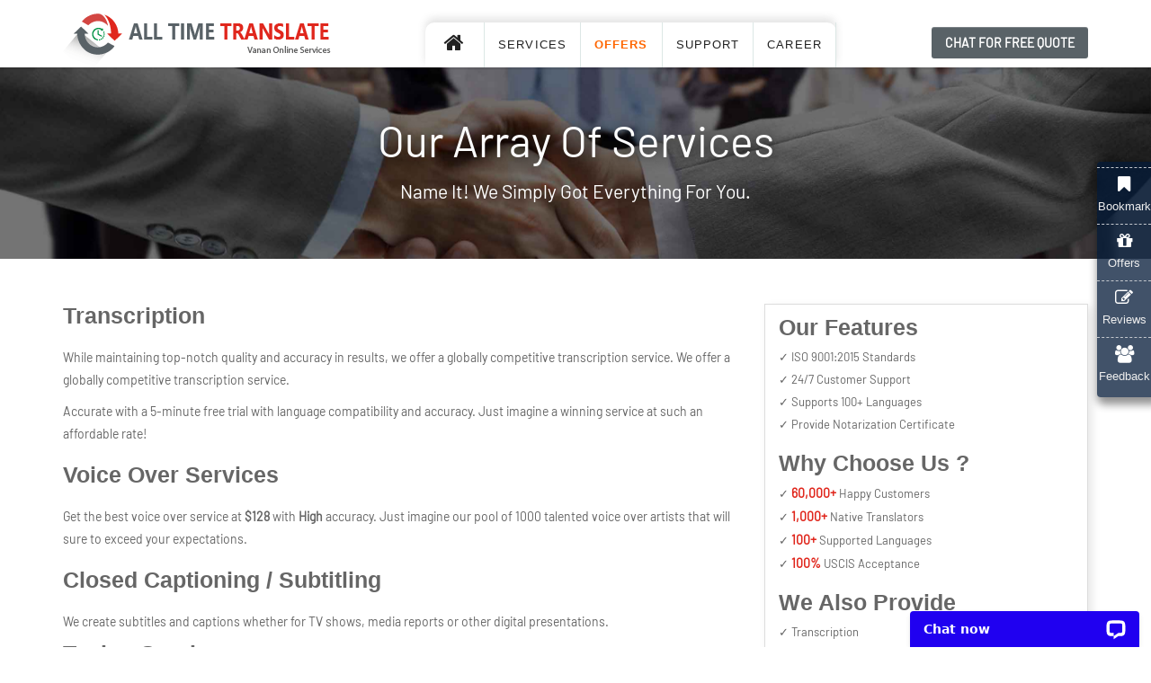

--- FILE ---
content_type: text/html; charset=UTF-8
request_url: https://alltimetranslate.net/our-services.php
body_size: 13075
content:
<!DOCTYPE html>
<html lang="en">
  <head>
    <meta charset="utf-8">
    <meta http-equiv="X-UA-Compatible" content="IE=edge">
    <meta name="viewport" content="width=device-width, initial-scale=1">

    <!-- Favicon -->
    <link rel="shortcut icon" href="img/QS-fav.png">

<link rel="canonical" href="https://alltimetranslate.net/our-services.php" />

    <!-- The above 3 meta tags *must* come first in the head; any other head content must come *after* these tags -->

    <title>Our services is more</title>

	

	 <meta name="description" content="Whatever our services are they are certified and trusted worldwide."/>

	 

    <meta name="keywords" content=""/>

   

    <meta name="google-site-verification" content="-WaABLB-gHq3LNDZMhGj0VTBIJpMAWbIT3q5XpdBqx4" />

<!-- clarity code start -->
 <script type="text/javascript">
    (function(c,l,a,r,i,t,y){
        c[a]=c[a]||function(){(c[a].q=c[a].q||[]).push(arguments)};
        t=l.createElement(r);t.async=1;t.src="https://www.clarity.ms/tag/"+i;
        y=l.getElementsByTagName(r)[0];y.parentNode.insertBefore(t,y);
    })(window, document, "clarity", "script", "g26r8un7bv");
</script>
<!-- clarity code end -->


<!--GA4 Code-- start -->

<!-- Google tag (gtag.js) -->
<script async src="https://www.googletagmanager.com/gtag/js?id=G-W131H3RQ2W"></script>
<script>
  window.dataLayer = window.dataLayer || [];
  function gtag(){dataLayer.push(arguments);}
  gtag('js', new Date());

  gtag('config', 'G-W131H3RQ2W');
</script>


<!--GA4 Code-- end -->

<script>
	  gtag('set', {'user_properties': {'user_ip': '3.145.218.117'}});
</script>


<!--script>
  (function(i,s,o,g,r,a,m){i['GoogleAnalyticsObject']=r;i[r]=i[r]||function(){
  (i[r].q=i[r].q||[]).push(arguments)},i[r].l=1*new Date();a=s.createElement(o),
  m=s.getElementsByTagName(o)[0];a.async=1;a.src=g;m.parentNode.insertBefore(a,m)
  })(window,document,'script','https://www.google-analytics.com/analytics.js','ga');

  ga('create', 'UA-78678248-1', 'auto');
  ga('send', 'pageview');

</script-->












    <link rel="preload" href="https://alltimetranslate.net/assets/font/Barlow-Regular.woff" as="font" type="font/woff" crossorigin>
<link rel="preload" href="https://alltimetranslate.net/css/bootstrap.css" as="style">
<link rel="preload" href="https://alltimetranslate.net/css/faq-style.css" as="style">
<link rel="preload" href="https://alltimetranslate.net/css/my-style.css" as="style">
<link rel="preload" href="https://alltimetranslate.net/css/responsive.css" as="style">
<link rel="preload" href="https://alltimetranslate.net/css/font-awesome/css/font-awesome.min.css" as="style">
<link rel="stylesheet" href="css/font-awesome/css/font-awesome.min.css" type="text/css" media="all" type="text/css" />
<!--font-awesome-css-->
<!-- Bootstrap Dropdown Hover CSS -->
<link href="https://alltimetranslate.net/css/bootstrap.css" rel="stylesheet">
<link href="https://alltimetranslate.net/css/faq-style.css" rel="stylesheet">
<link href="https://alltimetranslate.net/css/my-style.css" rel="stylesheet">
<link href="https://alltimetranslate.net/css/responsive.css" rel="stylesheet">
<!-- HTML5 shim and Respond.js for IE8 support of HTML5 elements and media queries -->
<!-- WARNING: Respond.js doesn't work if you view the page via file:// -->
<!--[if lt IE 9]>
      <script src="https://oss.maxcdn.com/html5shiv/3.7.2/html5shiv.min.js"></script>
      <script src="https://oss.maxcdn.com/respond/1.4.2/respond.min.js"></script>
    <![endif]-->
</head>
  <body>

     <!-- side-nav -->

      <div class="QS-sidefixed-nav">

 <!--a href="https://alltimetranslate.net/Translation-Employee-Form.php

"><div class="QS-sidefixed-menu"><i class="fa fa-gift" style="font-size: 20px; color:#CC0000;"></i><div class="QS-clrar-1"></div>Career</div></a-->

        <div class="QS-split-line-fixednav"></div>

         <a href="https://alltimetranslate.net/#" onClick="addBookmark()" rel="sidebar" style="text-decoration:none;"><div class="QS-sidefixed-menu"><i class="fa fa-bookmark" style="font-size: 20px; color: #fff;"></i><div class="QS-clrar-1"></div>Bookmark</div></a>

       <div class="QS-split-line-fixednav"></div>



       <a href="https://alltimetranslate.net/offers.php

"><div class="QS-sidefixed-menu"><i class="fa fa-gift" style="font-size: 20px; color: #fff;"></i><div class="QS-clrar-1"></div>Offers</div></a>

        <div class="QS-split-line-fixednav"></div>

        <!--<a href="https://alltimetranslate.net/#"><div class="QS-sidefixed-menu" data-toggle="modal" 

   data-target="#myModal"><i class="fa fa-phone" style="font-size: 20px; color: #fff;"></i><div class="QS-clrar-1"></div>Call Back</div></a>-->

   <!-- popup-form-start -->

<div class="modal fade" id="myModal" tabindex="-1" role="dialog" 

   aria-labelledby="myModalLabel" aria-hidden="true">

   <div class="modal-dialog" style="width: 365px;">

      <div class="modal-content">

         <div class="modal-header" style="padding: 0;">

            <button type="button" class="close" 

               data-dismiss="modal" aria-hidden="true" style="margin: 4px 15px 0 0;">

                  &times;

            </button>

            <h4 class="modal-title QS-popup-form" id="myModalLabel">

                     <i class="fa fa-phone"></i> Instant Call Back

            </h4>

         </div>

         <!-- form-start -->

     

          <div class="QS-form-txt">

            <label class="QS-form-name"><span class="QS-star">*</span>Name</label>

            <input class="QS-input" id="ccname" type="text">

          </div>



          <div class="QS-form-txt">

            <label class="QS-form-name"><span class="QS-star">*</span>Email</label>

            <input class="QS-input" id="ccemail" type="text">

          </div>



          <div class="QS-form-txt">

            <label class="QS-form-name"><span class="QS-star">*</span>For</label>

            <select  id="ccfor" class="QS-input">

              <option value="">Select</option>

              <option value="Service">Service</option>

              <option value="Employment">Employment</option>

            </select>

          </div>



          <div class="QS-form-txt">

            <label class="QS-form-name"><span class="QS-star">*</span>Division</label>

            <select  id="ccdivision" class="QS-input">

              <option value="">Select</option>

              <option value="Transcription">Transcription</option>

              <option value="Translation">Translation</option>

              <option value="Closed Captioning">Closed Captioning</option>

              <option value="Voice Over">Voice Over</option>

              <option value="Subtitling">Subtitling</option>

              <option value="Typing">Typing</option>

              <option value="Dubbing">Dubbing</option>

            </select>

          </div>



          <div class="QS-form-txt">

            <label class="QS-form-name"><span class="QS-star">*</span>Country</label>

            <select id="cccountry" class="QS-input">

              <option value="">Select Country</option>

              <option value="United States">United States</option>



                        <option value="Afghanistan">Afghanistan</option>



                        <option value="Albania">Albania</option>



                        <option value="Algeria">Algeria</option>



                        <option value="American Samoa">American Samoa</option>



                        <option value="Andorra">Andorra</option>



                        <option value="Angola">Angola</option>



                        <option value="Anguilla">Anguilla</option>



                        <option value="Antarctica">Antarctica</option>



                        <option value="Antigua and Barbuda">Antigua and Barbuda</option>



                        <option value="Argentina">Argentina</option>



                        <option value="Armenia">Armenia</option>



                        <option value="Aruba">Aruba</option>



                        <option value="Australia">Australia</option>



                        <option value="Austria">Austria</option>



                        <option value="Azerbaijan">Azerbaijan</option>



                        <option value="Bahamas">Bahamas</option>



                        <option value="Bahrain">Bahrain</option>



                        <option value="Bangladesh">Bangladesh</option>



                        <option value="Barbados">Barbados</option>



                        <option value="Belarus">Belarus</option>



                        <option value="Belgium">Belgium</option>



                        <option value="Belize">Belize</option>



                        <option value="Benin">Benin</option>



                        <option value="Bermuda">Bermuda</option>



                        <option value="Bhutan">Bhutan</option>



                        <option value="Bolivia">Bolivia</option>



                        <option value="Bosnia and Herzegovina">Bosnia and Herzegovina</option>



                        <option value="Botswana">Botswana</option>



                        <option value="Brazil">Brazil</option>



                        <option value="British Indian Ocean Territory">British Indian Ocean Territory</option>



                        <option value="British Virgin Islands">British Virgin Islands</option>



                        <option value="Brunei">Brunei</option>



                        <option value="Bulgaria">Bulgaria</option>



                        <option value="Burkina Faso">Burkina Faso</option>



                        <option value="Burma (Myanmar)">Burma (Myanmar)</option>



                        <option value="Burundi">Burundi</option>



                        <option value="Cambodia">Cambodia</option>



                        <option value="Cameroon">Cameroon</option>



                        <option value="Canada">Canada</option>



                        <option value="Cape Verde">Cape Verde</option>



                        <option value="Cayman Islands">Cayman Islands</option>



                        <option value="Central African Republic">Central African Republic</option>



                        <option value="Chad">Chad</option>



                        <option value="Chile">Chile</option>



                        <option value="China">China</option>



                        <option value="Christmas Island">Christmas Island</option>



                        <option value="Cocos (Keeling) Islands">Cocos (Keeling) Islands</option>



                        <option value="Colombia">Colombia</option>



                        <option value="Comoros">Comoros</option>



                        <option value="Cook Islands">Cook Islands</option>



                        <option value="Costa Rica">Costa Rica</option>



                        <option value="Croatia">Croatia</option>



                        <option value="Cuba">Cuba</option>



                        <option value="Cyprus">Cyprus</option>



                        <option value="Czech Republic">Czech Republic</option>



                        <option value="Democratic Republic of the Congo">Democratic Republic of the Congo</option>



                        <option value="Denmark">Denmark</option>



                        <option value="Djibouti">Djibouti</option>



                        <option value="Dominica">Dominica</option>



                        <option value="Dominican Republic">Dominican Republic</option>



                        <option value="Ecuador">Ecuador</option>



                        <option value="Egypt">Egypt</option>



                        <option value="El Salvador">El Salvador</option>



                        <option value="Equatorial Guinea">Equatorial Guinea</option>



                        <option value="Eritrea">Eritrea</option>



                        <option value="Estonia">Estonia</option>



                        <option value="Ethiopia">Ethiopia</option>



                        <option value="Falkland Islands">Falkland Islands</option>



                        <option value="Faroe Islands">Faroe Islands</option>



                        <option value="Fiji">Fiji</option>



                        <option value="Finland">Finland</option>



                        <option value="France">France</option>



                        <option value="French Polynesia">French Polynesia</option>



                        <option value="Gabon">Gabon</option>



                        <option value="Gambia">Gambia</option>



                        <option value="Gaza Strip">Gaza Strip</option>



                        <option value="Georgia">Georgia</option>



                        <option value="Germany">Germany</option>



                        <option value="Ghana">Ghana</option>



                        <option value="Gibraltar">Gibraltar</option>



                        <option value="Greece">Greece</option>



                        <option value="Greenland">Greenland</option>



                        <option value="Grenada">Grenada</option>



                        <option value="Guam">Guam</option>



                        <option value="Guatemala">Guatemala</option>



                        <option value="Guinea">Guinea</option>



                        <option value="Guinea-Bissau">Guinea-Bissau</option>



                        <option value="Guyana">Guyana</option>



                        <option value="Haiti">Haiti</option>



                        <option value="Holy See (Vatican City)">Holy See (Vatican City)</option>



                        <option value="Honduras">Honduras</option>



                        <option value="Hong Kong">Hong Kong</option>



                        <option value="Hungary">Hungary</option>



                        <option value="Iceland">Iceland</option>



                        <option value="India">India</option>



                        <option value="Indonesia">Indonesia</option>



                        <option value="Iran">Iran</option>



                        <option value="Iraq">Iraq</option>



                        <option value="Ireland">Ireland</option>



                        <option value="Isle of Man">Isle of Man</option>



                        <option value="Israel">Israel</option>



                        <option value="Italy">Italy</option>



                        <option value="Ivory Coast">Ivory Coast</option>



                        <option value="Jamaica">Jamaica</option>



                        <option value="Japan">Japan</option>



                        <option value="Jersey">Jersey</option>



                        <option value="Jordan">Jordan</option>



                        <option value="Kazakhstan">Kazakhstan</option>



                        <option value="Kenya">Kenya</option>



                        <option value="Kiribati">Kiribati</option>



                        <option value="Kosovo">Kosovo</option>



                        <option value="Kuwait">Kuwait</option>



                        <option value="Kyrgyzstan">Kyrgyzstan</option>



                        <option value="Laos">Laos</option>



                        <option value="Latvia">Latvia</option>



                        <option value="Lebanon">Lebanon</option>



                        <option value="Lesotho">Lesotho</option>



                        <option value="Liberia">Liberia</option>



                        <option value="Libya">Libya</option>



                        <option value="Liechtenstein">Liechtenstein</option>



                        <option value="Lithuania">Lithuania</option>



                        <option value="Luxembourg">Luxembourg</option>



                        <option value="Macau">Macau</option>



                        <option value="Macedonia">Macedonia</option>



                        <option value="Madagascar">Madagascar</option>



                        <option value="Malawi">Malawi</option>



                        <option value="Malaysia">Malaysia</option>



                        <option value="Maldives">Maldives</option>



                        <option value="Mali">Mali</option>



                        <option value="Malta">Malta</option>



                        <option value="Marshall Islands">Marshall Islands</option>



                        <option value="Mauritania">Mauritania</option>



                        <option value="Mauritius">Mauritius</option>



                        <option value="Mayotte">Mayotte</option>



                        <option value="Mexico">Mexico</option>



                        <option value="Micronesia">Micronesia</option>



                        <option value="Moldova">Moldova</option>



                        <option value="Monaco">Monaco</option>



                        <option value="Mongolia">Mongolia</option>



                        <option value="Montenegro">Montenegro</option>



                        <option value="Montserrat">Montserrat</option>



                        <option value="Morocco">Morocco</option>



                        <option value="Mozambique">Mozambique</option>



                        <option value="Namibia">Namibia</option>



                        <option value="Nauru">Nauru</option>



                        <option value="Nepal">Nepal</option>



                        <option value="Netherlands">Netherlands</option>



                        <option value="Netherlands Antilles">Netherlands Antilles</option>



                        <option value="New Caledonia">New Caledonia</option>



                        <option value="New Zealand">New Zealand</option>



                        <option value="Nicaragua">Nicaragua</option>



                        <option value="Niger">Niger</option>



                        <option value="Nigeria">Nigeria</option>



                        <option value="Niue">Niue</option>



                        <option value="Norfolk Island">Norfolk Island</option>



                        <option value="North Korea">North Korea</option>



                        <option value="Northern Mariana Islands">Northern Mariana Islands</option>



                        <option value="Norway">Norway</option>



                        <option value="Oman">Oman</option>



                        <option value="Pakistan">Pakistan</option>



                        <option value="Palau">Palau</option>



                        <option value="Panama">Panama</option>



                        <option value="Papua New Guinea">Papua New Guinea</option>



                        <option value="Paraguay">Paraguay</option>



                        <option value="Peru">Peru</option>



                        <option value="Philippines">Philippines</option>



                        <option value="Pitcairn Islands">Pitcairn Islands</option>



                        <option value="Poland">Poland</option>



                        <option value="Portugal">Portugal</option>



                        <option value="Puerto Rico">Puerto Rico</option>



                        <option value="Qatar">Qatar</option>



                        <option value="Republic of the Congo">Republic of the Congo</option>



                        <option value="Romania">Romania</option>



                        <option value="Russia">Russia</option>



                        <option value="Rwanda">Rwanda</option>



                        <option value="Saint Barthelemy">Saint Barthelemy</option>



                        <option value="Saint Helena">Saint Helena</option>



                        <option value="Saint Kitts and Nevis">Saint Kitts and Nevis</option>



                        <option value="Saint Lucia">Saint Lucia</option>



                        <option value="Saint Martin">Saint Martin</option>



                        <option value="Saint Pierre and Miquelon">Saint Pierre and Miquelon</option>



                        <option value="Saint Vincent and the Grenadines">Saint Vincent and the Grenadines</option>



                        <option value="Samoa">Samoa</option>



                        <option value="San Marino">San Marino</option>



                        <option value="Sao Tome and Principe">Sao Tome and Principe</option>



                        <option value="Saudi Arabia">Saudi Arabia</option>



                        <option value="Senegal">Senegal</option>



                        <option value="Serbia">Serbia</option>



                        <option value="Seychelles">Seychelles</option>



                        <option value="Sierra Leone">Sierra Leone</option>

                        <option value="Singapore">Singapore</option>



                        <option value="Slovakia">Slovakia</option>



                        <option value="Slovenia">Slovenia</option>



                        <option value="Solomon Islands">Solomon Islands</option>



                        <option value="Somalia">Somalia</option>



                        <option value="South Africa">South Africa</option>



                        <option value="South Korea">South Korea</option>



                        <option value="Spain">Spain</option>



                        <option value="Sri Lanka">Sri Lanka</option>



                        <option value="Sudan">Sudan</option>



                        <option value="Suriname">Suriname</option>



                        <option value="Svalbard">Svalbard</option>



                        <option value="Swaziland">Swaziland</option>



                        <option value="Sweden">Sweden</option>



                        <option value="Switzerland">Switzerland</option>



                        <option value="Syria">Syria</option>



                        <option value="Taiwan">Taiwan</option>



                        <option value="Tajikistan">Tajikistan</option>



                        <option value="Tanzania">Tanzania</option>



                        <option value="Thailand">Thailand</option>



                        <option value="Timor-Leste">Timor-Leste</option>



                        <option value="Togo">Togo</option>



                        <option value="Tokelau">Tokelau</option>



                        <option value="Tonga">Tonga</option>



                        <option value="Trinidad and Tobago">Trinidad and Tobago</option>



                        <option value="Tunisia">Tunisia</option>



                        <option value="Turkey">Turkey</option>



                        <option value="Turkmenistan">Turkmenistan</option>



                        <option value="Turks and Caicos Islands">Turks and Caicos Islands</option>



                        <option value="Tuvalu">Tuvalu</option>



                        <option value="Uganda">Uganda</option>



                        <option value="Ukraine">Ukraine</option>



                        <option value="United Arab Emirates">United Arab Emirates</option>



                        <option value="United Kingdom">United Kingdom</option>



                        <option value="Uruguay">Uruguay</option>



                        <option value="US Virgin Islands">US Virgin Islands</option>



                        <option value="Uzbekistan">Uzbekistan</option>



                        <option value="Vanuatu">Vanuatu</option>



                        <option value="Venezuela">Venezuela</option>



                        <option value="Vietnam">Vietnam</option>



                        <option value="Wallis and Futuna">Wallis and Futuna</option>



                        <option value="West Bank">West Bank</option>



                        <option value="Western Sahara">Western Sahara</option>



                        <option value="Yemen">Yemen</option>



                        <option value="Zambia">Zambia</option>



                        <option value="Zimbabwe">Zimbabwe</option>



            </select>

          </div>



          <div class="QS-form-txt">

            <label class="QS-form-name"><span class="QS-star">*</span>Area code</label>

            <input class="QS-input" id="cccode" type="text">

          </div>



          <div class="QS-form-txt">

            <label class="QS-form-name"><span class="QS-star">*</span>Phone</label>

            <input  class="QS-input" id="cccontact" onkeypress="return isNumberKeycc(event);" placeholder="phone number"type="text">

          </div>







         <!-- form-end -->

         <div class="modal-footer">

            <button type="button" class="btn btn-primary QS-upbtn QS-form-txt-bt" id="cccall">

               Request a Call

            </button>

            <div class="QS-quote-fmsg" name="qfmsg" id="cccallmsg"></div>

         </div>

      </div><!-- /.modal-content -->

  </div><!-- /.modal-dialog -->

</div><!--

<script type="text/javascript" src="js/jquery-min.js"></script>

<script type="text/javascript" src="js/call.js"></script>

<script type="text/javascript">



            // Allowed only hyphen,number

            function isNumberKeycc(evt)

            {

                  var charCode = (evt.which) ? evt.which : event.keyCode;

                  console.log(charCode);

                  if (charCode != 45 && charCode > 31 && (charCode < 48 || charCode > 57))

                              return false;

                  return true;

            }



      </script> 

<!-- /.modal -->

<!-- popup-form-end -->

       

        <a href="https://alltimetranslate.net/client-review.php

"><div class="QS-sidefixed-menu"><i class="fa fa-pencil-square-o" style="font-size: 20px; color: #fff;"></i><div class="QS-clrar-1"></div>Reviews</div></a>

        <div class="QS-split-line-fixednav"></div>

          <a href="https://alltimetranslate.net/#"><div class="QS-sidefixed-menu"  data-toggle="modal" 



   data-target="#myModal-d"><i class="fa fa-users" style="font-size: 20px; color: #fff;"></i><div class="QS-clrar-1"></div>Feedback</div></a>

         <!-- popup-form-start -->

<div class="modal fade" id="myModal-d" tabindex="-1" role="dialog" 



   aria-labelledby="myModalLabel" aria-hidden="true">



   <div class="modal-dialog" style="width: 365px;">



      <div class="modal-content">



         <div class="modal-header" style="padding: 0;">



            <button type="button" class="close" 



               data-dismiss="modal" aria-hidden="true" style="margin: 4px 15px 0 0;">



                  &times;



            </button>



            <h4 class="modal-title QS-popup-form" id="myModalLabel"><i class="fa fa-users" style="font-size: 21px;margin: 0 8px 0 0;"></i>Leave a feedback</h4>



         </div>



         <!-- form-start -->



     



          <div class="QS-form-txt">



            <label class="QS-form-name">Name<span class="QS-star">*</span></label>



            <input class="QS-input" id="fname" type="text">



          </div>







          <div class="QS-form-txt">



            <label class="QS-form-name">Email id<span class="QS-star">*</span></label>



            <input  class="QS-input" id="femail" type="text">



          </div>







          <div class="QS-form-txt">



            <label class="QS-form-name">feedback <span class="QS-star">*</span></label>



            <textarea class="form-control QS-for-commend" id="fcomment" name="inputMessage" placeholder="Give a feedback" rows="4"></textarea>



          </div>



          



          



         <!-- form-end -->



         <div class="modal-footer">



            <button type="button" id="fsubmit" class="btn btn-primary QS-upbtn QS-form-txt-bt">



               Submit



            </button>



            <div id="femsg" style="color: #000;text-align: center;margin: 6px 0 0 0;"></div>



         </div>

         



      </div><!-- /.modal-content -->

  </div><!-- /.modal-dialog -->

</div><!-- /.modal -->

<!-- popup-form-end -->



      </div>

<script type="text/javascript" src="js/jquery-min.js"></script>



<script type="text/javascript" src="js/feed_back.js"></script>





      
    <div class="QS-wrapper">

      <!-- header-Block -->

      <!--<div id="my-welcome-message">
    <div class="modal-body no-padding">
<!--      offer 1-->
      <!--<div class="pop">
       <div class="col-md-4 bg_1st">
       <div class="span1">SILVER</div><br>
       <div class="span2">offer</div><br>
       <div class="span3">save up to</div><br>
       <div class="span4">10% <span class="span5">off</span></div>
       <div class="height-1"></div>
       <div class="divider"></div>
       <div class="span6">15 to 25 pages</div>
        <div class="height-1"></div>
        <div class="divider"></div>
        <div class="get_btn"><a href="https://alltimetranslate.net/Translation-Quote.php" id="id1">get my 10% off</a></div>
       </div>
<!--offer 1 close-->
      <!--      offer 1-->
       <!--<div class="col-md-4 bg_2nd">
       <div class="span1">GOLDEN</div><br>
       <div class="span2">offer</div><br>
       <div class="span3">save up to</div><br>
       <div class="span4">15% <span class="span5">off</span></div>
       <div class="height-1"></div>
       <div class="divider"></div>
       <div class="span6">25 to 50 Pages</div>
        <div class="height-1"></div>
        <div class="divider"></div>
        <div class="get_btn get2"><a href="https://alltimetranslate.net/Translation-Quote.php" id="id1">get my 15% off</a></div>
       </div>
<!--offer 1 close-->
      <!--      offer 1-->
       <!--<div class="col-md-4 bg_3rd">
       <div class="span1">PLATINUM</div><br>
       <div class="span2">offer</div><br>
       <div class="span3">Get off</div><br>
       <div class="span4">$15<span class="span5">/ page</span></div>
       <div class="height-1"></div>
       <div class="divider"></div>
       <div class="span6">More than 50 Pages</div>
        <div class="height-1"></div>
        <div class="divider"></div>
        <div class="get_btn"><a href="https://alltimetranslate.net/Translation-Quote.php" id="id1">get my $5/page</a></div>
       </div>
<!--offer 1 close-->
    <!--</div>
    </div>
</div-->



<header class="QS-header">
    
    <nav class="navbar navbar-default" role="navigation">
        <div class="container res_head">
            <div class="navbar-header">
                <button type="button" class="navbar-toggle" data-toggle="collapse" data-target="#bs-example-navbar-collapse-1">
                    <span class="sr-only">Toggle navigation</span>
                    <span class="icon-bar"></span>
                    <span class="icon-bar"></span>
                    <span class="icon-bar"></span>
                </button>
                <a class="navbar-brand" href="https://alltimetranslate.net/">
                 <picture>
                    <source srcset="https://alltimetranslate.net/assets/images/QS-logo.webp" type="image/webp">
                    <source srcset="https://alltimetranslate.net/assets/images/QS-logo.png" type="image/png"> <img src="https://alltimetranslate.net/assets/images/QS-logo.png" alt="logo" width="298" height="68"> </picture>
                
                </a>
            </div>
            <div class="collapse navbar-collapse" id="bs-example-navbar-collapse-1">
                <ul class="nav navbar-nav QS-menu">
                    <a href="https://alltimetranslate.net/">
                        <div class="menu"><i class="fa fa-home" style="font-size:24px;color:#222;line-height:19px"></i></div>
                    </a>


<!-- sub drop menu -->
      
<ul class="nav navbar-nav">
    <li class="dropdown">

        <a href="https://alltimetranslate.net" class="dropdown dropdown-toggle menu" data-toggle="dropdown">SERVICES 
            
        </a>
        <ul class="dropdown-menu multi-level">
            <li>
			 <li><a href="https://alltimetranslate.net/Translation-Services.php">Translation Services </a></li>
                                <li><a href="https://alltimetranslate.net/certified-translation-services.php">Certified Translation </a></li>
								
								 <li><a href="https://alltimetranslate.net/document-translation-services.php">Document Translation </a></li>
                                <li><a href="https://alltimetranslate.net/birth-certificate-translation-services.php">Birth Certificate Translation  </a></li>
								
                                 <!-- sub menu -->
        <!--    <li href="#/language-translation-services.php" class="dropdown-submenu">
                
				<a  class="dropdown-toggle" data-toggle="dropdown"><span class="page_lang">Language Translation</span></a>
                <ul class="dropdown-menu">
                    <li>
                       <a  href="https://alltimetranslate.net/Arabic-Translation-Services.php">Arabic Translation</a>
			
				<a  href="https://alltimetranslate.net/Italian-Translation-Services.php">Italian Translation</a>
				<a  href="https://alltimetranslate.net/French-Translation-Services.php">French Translation</a>
			<a  href="https://alltimetranslate.net/Spanish-Translation-Services.php">Spanish Translation</a>
				<a  href="https://alltimetranslate.net/Japanese-Translation-Services.php">Japanese Translation</a><a  href="https://alltimetranslate.net/language-translation-services.php">Many More <span class="page_many">New</span></a>
					
				
                    </li>
                </ul>
            </li>-->
            <!-- sub menu -->
                               
                               
                                <li><a href="https://alltimetranslate.net/major-translation-services.php">Many More </a></li>
                            </li>
        </ul>
    </li>
</ul>
<!-- sub drop menu end -->
                    <!-- <li class="dropdown">
                        <a href="#" class="dropdown-toggle menu">SERVICES</a>
                        <ul class="dropdown-menu">
                            <li>
                                <li><a href="#/translation-services.php">Translation Services </a></li>
                                <li><a href="#/Certified-Translation-Services.php">Certified Translation </a></li>
                                <li class="divider"></li>



                                <li class="dropdown-submenu">
                                <a href="#/language-translation-services.php">Language Translation </a>
                               

                <ul class="dropdown-menu">
                  <li><a href="#">Second level</a></li> 
                  <li><a href="#">Second level</a></li>
                  <li><a href="#">Second level</a></li>
                </ul>
 </li>

                                 <li class="divider"></li>
                                <li><a href="#/Document-Translation-Services.php">Document Translation </a></li>
                                <li><a href="#/Birth-Certificate-Translation-Services.php">Birth Certificate Translation </a></li>
                                <li><a href="#/major-translation-services.php">Many More </a></li>
                            </li>
                        </ul>
                    </li> -->
                    <!--<li class="dropdown">
                        <a href="https://alltimetranslate.net/translation-services-rates.php" class="dropdown-toggle menu">Rates</a>
                    </li>-->
                    <li class="dropdown">
                 <a href="https://alltimetranslate.net/offers.php" class="dropdown-toggle menu" style="color:#ff6600;font-weight:bold">OFFERS </a>
                        
                    </li>
                    <li class="dropdown">
                        <a href="https://alltimetranslate.net" class="dropdown-toggle menu">Support</a>
                        <ul class="dropdown-menu">
                            <li>
                                <li><a href="https://alltimetranslate.net/FAQ.php">FAQ </a></li>
                                
                                <li><a href="https://alltimetranslate.net/Contact-us.php">Contact</a></li>
                            </li>
                        </ul>
                    </li>
                    <li class="dropdown">
                        <a href="https://alltimetranslate.net/Translation-Employee-Form.php" class="dropdown-toggle menu-last">Career</a>
                    </li>
                </ul>
                <ul class="nav navbar-nav navbar-right">
                    
                    <div class="QS-clrar-20"></div>
					<div class="QS-clrar-10"></div>
                    <a href="javascript:$zopim.livechat.window.show();">
                        <div class="QS-upbtn-l">Chat for Free Quote</div>
                    </a>
                    

                </ul>
            </div>
        </div>
    </nav>
    <script>
        /*<![CDATA[*/
        function addBookmark() {
            if (window.sidebar) {
                window.sidebar.addPanel(location.href, document.title, "")
            } else {
                if (document.all) {
                    window.external.AddFavorite(location.href, document.title)
                } else {
                    if (window.opera && window.print) {
                        alert("Press ctrl+D to bookmark (Command+D for macs) after you click Ok")
                    } else {
                        if (window.chrome) {
                            alert("Press ctrl+D to bookmark (Command+D for macs) after you click Ok")
                        } else {
                            alert("Press ctrl+D to bookmark (Command+D for macs) after you click Ok")
                        }
                    }
                }
            }
        }; /*]]>*/
    </script>


   <!--<a id="full-view-button" href="javascript:void(null)" onclick="parent.LC_API.open_chat_window()"><span id="open-icon" class="icon-maximize"></span><span id="open-label">
<div class="call-support"></div>
</span></a>-->
</header>


      <!-- baner-Block -->

      <section class="QS-all-services">
        <div class="QS-res-clear-25"></div>
        <div class="QS-clrar-50 QS-space-reduce-320"></div>
        <div class="container">
          <div class="row">
            <h1 class="QS-h-head1">Our array of services</h1>
            <div class="QS-h-slogen">Name it! We simply got everything for you.</div>
			
			
			
			
			<div class="QS-h-slogen"></div>
          </div>
        </div>
        <div class="QS-res-clear-25"></div>
        <div class="QS-clrar-50 QS-space-reduce-320"></div>
      </section> <!--baner-section-end -->

      <!-- contact-number -->

      <!--?php include'vip/contact-number-block.php';?-->

      <!-- best-offers -->

      <!--?php include'vip/best-offers-block.php';?-->

      <!-- upload-steps -->

      <!--?php include'vip/uploadsteps-block.php';?-->

      <!-- inner-msg-box -->

      <section>

        <div class="QS-clrar-50"></div>

        <div class="container QS-container-width">

          <div class="row">

            <!-- left-side-block -->

            <div class="col-xs-12 col-md-8">

             

            
			 <h4 class="QS-text-bold"><a name="transcription">Transcription </a></h4>
 
             <p class="QS-inner-para"> While maintaining top-notch quality and accuracy in results, we offer a globally competitive transcription service. We offer a globally competitive transcription service.</b>
<p class="QS-inner-para">Accurate with a 5-minute free trial with language compatibility and accuracy. Just imagine a winning service at such an affordable rate!
</p></p>

           
			

			

			 <div class="QS-clrar-10"></div>

			 



             <h4 class="QS-text-bold"><a name="voice">Voice Over Services</a></h4>

            

             <p class="QS-inner-para">Get the best voice over service at <strong>$128</strong></a> with <strong>High </strong> accuracy. Just imagine our pool of 1000 talented voice over artists that will sure to exceed your expectations.</p>
			 
			 <!--p class="QS-inner-para">Simply UPLOAD your file, or reach our team through CHAT, toll free CALL, or CALL BACK.</p-->

			

			

             <div class="QS-clrar-10"></div>

             <!-- inner features-block-start -->

                        <!--section class="QS-home-bottom QS-innermsg-feacture">

                          <h4 class="QS-innermsg-head">Features</h4>

                        <div class="QS-clrar-20"></div>

                        <div class="row">

                          <div class="QS-innermsg-box">

                            <div class="QS-inner-left">

                              <div class="QS-innermsg-list">✓ Starting at $0.10/word</div>

                              <div class="QS-innermsg-list">✓ <a href="https://alltimetranslate.net/Contact-us.php">24/7 Customer support</a></div>

                              <div class="QS-innermsg-list">✓ <a href="https://alltimetranslate.net/ISO-Certified-Transcription-Company.php">ISO Certified Company</a></div>

                              <div class="QS-innermsg-list">✓ High Accuracy</div>

                            </div>



                            <div class="QS-inner-right">

                              <div class="QS-innermsg-list">✓ Supports all file formats</div>

                              <div class="QS-innermsg-list">✓We Provide company & Notarization certificate</div>

                              <div class="QS-innermsg-list">✓ <a href="https://alltimetranslate.net/why-choose-us.php#nda">We provide NDA </a></div>

                              <div class="QS-innermsg-list">✓ Fast Turn around time</div>

                            </div>



                          </div>

                        </div>

                        



                        <div class="QS-clrar-20"></div>

                        <div class="QS-aligncenter"><a href="#/translation-services-rates.php"></a><a class="button cta hvr-float-shadow"style="  border: solid 2px #fff; color: #fff;" href="#/translation-services-rates.php"><i class="fa fa-usd" style="padding: 0 7px 0 0;font-size: 18px;position: relative;top: -2px;"></i>Transcription Pricing</a></div>

                        </section-->

                        

                        <!-- inner features-block-end -->

             <h4 class="QS-text-bold"><a name="caption">Closed Captioning / Subtitling</a></h4>

           

			<p class="QS-inner-para">We create subtitles and captions whether for TV shows, media reports or other digital presentations.  </p>

        <!--p class="QS-inner-para">We specialize in high-volumes, and deliver <b>High  </b>and above accuracy for results. Relax as we deliver your projects within rush to super rush timeframes. <a href="https://alltimetranslate.net/Contact-us.php"> CONTACT </a>us toll free, CHAT LIVE, or use CALL BACK. We are available <b>24/7 </b>globally.  </p-->
		
		
		
		<h4 class="QS-text-bold"><a name="typing">Typing Services</a></h4>
		 
		<p class="QS-inner-para">Accurate and fast, <strong>$3.75</strong>/ unformatted and <strong>$4.50/</strong> </a>formatted page. With the outstanding skills of our typists, they will sure to nail your project. Plus, along with a <strong>24/7</strong>assistance and an audio typing is starting at <strong>$0.10/min</strong> you are definitely in good hands.</p>
		

     
	 <h4 class="QS-text-bold"><a name="video">Video Services</a></h4>
	  
	 <p class="QS-inner-para">We only offer the utmost service you deserve. We’re tried and tested and so choosing us will guarantee you that trusting us is your best choice ever.</p>
	 
	 <h4 class="QS-text-bold">Video Animation</h4>
	 
	 <p class="QS-inner-para">At<strong> $60 </strong>, regardless of the theme, you’ll get the finest animated clip. Catchy and informative video animation that only a pro can do and provide, so why to settle for second best if you can have the very best.</p>
	 <h4 class="QS-text-bold">Video Spokesperson</h4>
	
	 <p class="QS-inner-para">For <strong>$60</strong> you can get the most professional video spokesperson service you ever wanted. For such an affordable price you are guaranteed to only the finest and satisfaction guaranteed</p> 
	 <h4  class="QS-text-bold">Video Editing</h4>
	  <div class="QS-clrar-10"></div>
	 <p class="QS-inner-para"> $60 For the most professional editing. Allow our hood of video editing geniuses to do the job for you. A sure worth it aftermath that is easy on the budget and more pleasing to watch.</p>
	 
	 <h4 class="QS-text-bold">Video Production</h4>
	
	 
		<p class="QS-inner-para">We only produce the most proficient videos at such an affordable rate. We indeed claim excellence in every output so your business will sure to boost up with the way we do our videos.</p> 

<br>
<div class="QS-btn QS-btn-primary">
                <a href="https://alltimetranslate.net/chat-with-us.php">Ask for Free Quote<br>
                
              </div>
		

				 <!--h4 class="QS-text-bold">Fast  transcription services faq</h4>

			 <div class="QS-clrar-10"></div>

			 <p class="QS-inner-para">1. Where can I get professional and fast transcription services?</p>

           <p class="QS-inner-para">2. Where can I find companies that provide fast transcription services?</p>

           <p class="QS-inner-para">3. Where can I find fast transcription services at affordable rates?</p>

           <p class="QS-inner-para">4. Where can I find a fast online transcription service?</p>

           <p class="QS-inner-para">5. How can I find fast transcription services that are confidential? </p>

			<h4 class="QS-text-bold">Recent Articles</h4>

			 <div class="QS-clrar-10"></div>

			 	 <p class="QS-inner-para">1. <a href="https://alltimetranslate.net/blog/where-can-i-find-services-that-provide-quality-transcription/" rel="bookmark">Where can I find services that provide quality transcription?</a></p-->



			

             <!--ul class="QS-ul">

               <li class="QS-innermsgs-list">✓  Where can I get academic interview transcription?</li>

               <li class="QS-innermsgs-list">✓  Where can I get academic interview transcription?</li>

               <li class="QS-innermsgs-list">✓  Where can I get academic interview transcription?</li>

             </ul--	>





            
            <!-- inner-area-block-end -->

            </div>

            <!-- right-side-block -->

             <div class="QS-res-clear-50"></div>

<div class="col-xs-6 col-md-4 QS-res-rightbox-width">

              <div class="QS-inner-right-box">

    
                <!-- step1 -->

                <div class="QS-inner-right-heading QS-text-bold">Our Features</div>

                <div class="QS-inner-right-list">

                  <ul>

				  <!--li><a href="#/discounts-and-offers.php#tomato">✓ La Tomatina Offer</a></li-->
				  

                    <li><a href="https://alltimetranslate.net/why-choose-us.php#iso">✓ ISO 9001:2015 Standards</a></li>

                    <!--li><a href="#/discounts-and-offers.php#season">✓ Seasonal Offers</a></li-->

                    <li><a href="https://alltimetranslate.net/why-choose-us.php#24/7">✓ 24/7 Customer Support</a></li>

					    <li><a href="https://alltimetranslate.net/features.php#languages">✓ Supports 100+ Languages</a></li>

                    <li><a href="https://alltimetranslate.net/features.php#Notarization">✓ Provide Notarization Certificate</a></li>
					
					
					

                  </ul>

                </div>

                <!-- step2 -->

                <div class="QS-clrar-10"></div>

                <div class="QS-inner-right-heading QS-text-bold">Why Choose us ?</div>

                <div class="QS-inner-right-list">

                  <ul>

                    <li><a href="https://alltimetranslate.net/features.php#happy">✓ <span class="QS-color-id">60,000+</span> Happy Customers </a></li>

                   <li><a href="https://alltimetranslate.net/features.php#native">✓ <span class="QS-color-id">1,000+</span> Native Translators </a></li>

                    <li><a href="https://alltimetranslate.net/features.php#languages">✓ <span class="QS-color-id">100+</span> Supported Languages </a></li>
					
					 <li><a href="https://alltimetranslate.net/features.php#uscis
">✓ <span class="QS-color-id">100%</span> USCIS Acceptance </a></li>

                  </ul>

                </div>

                <!-- step3 -->

                 <div class="QS-clrar-10"></div>

                <div class="QS-inner-right-heading QS-text-bold">We also provide</div>

                <div class="QS-inner-right-list">

                  <ul>

                    <li><a href="https://alltimetranslate.net/our-services.php#transcription">✓ Transcription</a></li>

                    <li><a href="https://alltimetranslate.net/our-services.php#voice">✓ Voice Over</a></li>

                    <li><a href="https://alltimetranslate.net/our-services.php#caption">✓ Closed Captioning / Subtitling</a></li>

                    <li><a href="https://alltimetranslate.net/our-services.php#typing">✓ Typing</a></li>

                    <li><a href="https://alltimetranslate.net/our-services.php#video">✓ Video Services</a></li>

                  </ul>

                </div>                <!-- image-block -->

                <div class="QS-clrar-20"></div>

                <div class="row" style="margin-left: 0px;">                
				<div class="QS-inneright">

                  <div class="QS-baner-icons"><i class="fa fa-usd QS-baner-icons-img QS-inner-of-img"></i>

                  </div>

                  <p class="QS-baner-img-text-inner">Starting at $0.10/word  </p>

              </div>             <a href="https://alltimetranslate.net/why-choose-us.php#security
" target="_blank"><div class="QS-inneright">

                <div class="QS-baner-icons"><i class="fa fa-shield QS-baner-icons-img1" ></i>

                </div>

                <p class="QS-baner-img-text-inner">Secure and Confidential</p>

              </div></a>              <!--a href="" target="_blank"--><a href="https://alltimetranslate.net/client-review.php
"><div class="QS-inneright">

                <div class="QS-baner-icons"><i class="fa fa-star-half-o QS-baner-icons-img3"></i>

                </div>

                <p class="QS-baner-img-text-inner">Rated 4.7 out of 5</p>

              </div></a>

              </div>              <!-- testmonial-start -->

              <div class="QS-clrar-50"></div>

               <div class="QS-inner-right-heading QS-text-bold">Client Testimonials</div>

               <div class="QS-clrar-20"></div>

               <div id="carousel-testimonial" class="carousel slide text-center" data-ride="carousel">

                        <!-- Wrapper for slides -->

                        <div class="carousel-inner" role="listbox">

                            <div class="item">

                                <p><img class="img-circle img-thumbnail" src="img/client.jpg" alt=""></p>

                                <div class="QS-testmonial-head QS-text-bold">Helen Hetrick</div>

                             <!--    <small>Treatment, storage, and disposal (TSD) worker</small> -->

                                <p class="QS-inner-para">“Simply amazing” The excellence of the every output is what he needs every day. The convenience and the professional services made his job really easy and is the best solution I found. </p>

                            </div>

                            <div class="item active">

                                <p><img class="img-circle img-thumbnail" src="img/client2.jpg" alt=""></p>

                                <div class="QS-testmonial-head QS-text-bold"> James Blunt</div>

                                <p class="QS-inner-para">“Truly satisfying” They nailed the job for me! I was impressed on how accurately and perfectly my contents were translated in various languages and were able to comply with my requirements.</p>

                            </div>

                            <div class="item">

                                <p><img class="img-circle img-thumbnail" src="img/client3.jpg" alt=""></p>

                                <div class="QS-testmonial-head QS-text-bold">Grace Wilson </div>

                             <!--    <small>Treatment, storage, and disposal (TSD) worker</small> -->

                                <p class="QS-inner-para">“The best partner” It was a great partnership and still going steady without any regrets from my end. The stress free experience and fun transaction is what made the business amazingly perfect for me. </p>

                            </div>

                        </div>                        <!--testmonial-Controls -->

                        <div class="btns">

                            <a class="btn btn-primary btn-sm" href="#carousel-testimonial" role="button" data-slide="prev" style="background-color: #596267; color: #fff;">

                                <span class="fa fa-angle-left" aria-hidden="true"></span>

                                <span class="sr-only">Previous</span>

                            </a>

                            <a class="btn btn-primary btn-sm" href="#carousel-testimonial" role="button" data-slide="next"style="background-color: #596267; color: #fff;">

                                <span class="fa fa-angle-right" aria-hidden="true"></span>

                                <span class="sr-only">Next</span>

                            </a>

                        </div>

                        <!-- testmonial-end -->

                    </div>                    <!-- Subscribe-start -->

              <div class="QS-clrar-50"></div>

              <!--div class="QS-inner-right-heading QS-text-bold">Subscribe for special offers</div-->

              <div class="QS-clrar-20"></div>

              

                
              <!--p class="QS-h-small-text-inner"> Don't worry. We don't spam :)</p-->

                      </div>

            </div>


          </div>

        </div>

        <div class="QS-clrar-50"></div>

      </section>

      <!-- conversion-button -->

      <!--<section>

        <div class="container QS-max-width">

          <div class="QS-clrar-50 QS-space-reduce-320"></div>

          <div class="row QS-margin">

             <div class="QS-heade4"><!--a href="#" target="_blank"--><!--Your business goal is our objective</div>

            <!--<div class="QS-h-msg-slogen">Share your visions with us and we'll turn them into reality</div>

            <div class="QS-clrar-50 QS-space-reduce-320"></div>

            <div class="QS-res-clear-25"></div>

             <div class="row QS-margin">

              <!-- vertical-style-start-->

              <!--<div class="col-sm-4 xs-box2 QS-footer-convey-box">

                <div class="QS-footer-icons">

                  <img src="img/QS-quote.png" class="QS-why-img" alt="" style="float: left;   max-height: 60px; margin:2px 0 0 14px;">

                </div>

                <div class="QS-footer-msg">

                  <a href="https://alltimetranslate.net/Translation-Quote.php"><h4>Free Quote</h4></a>

                  <a href="https://alltimetranslate.net/Translation-Quote.php"><div class="QS-footer-cnv-box-1 hvr-float-shadow " >  Get a Quote </div>

                </div></a>

              </div>



              <div class="col-sm-4 xs-box2 QS-footer-convey-box">

                <div class="QS-footer-icons">

                  <img src="img/QS-upload.png" class="QS-why-img" alt="" style="float: left;   max-height: 60px; margin:2px 0 0 14px;">

                </div>

                <div class="QS-footer-msg">

                  <a href="https://alltimetranslate.net/Upload-Files.php"><h4>Upload Now</h4></a>

                  <a href="https://alltimetranslate.net/Upload-Files.php"><div class="QS-footer-cnv-box-2 hvr-float-shadow" >Let's Start Here</div></a>

                </div>

              </div>



              <div class="col-sm-4 xs-box2 QS-footer-convey-box">

                <div class="QS-footer-icons">

                  <img src="img/QS-call.png" class="QS-why-img" alt="" style="float: left;   max-height: 60px; margin:2px 0 0 14px;">

                </div>

                <div class="QS-footer-msg">

                  <a href="https://alltimetranslate.net/Contact-us.php"><h4>Contact Us</h4></a>

                  <a href="https://alltimetranslate.net/Contact-us.php"><div class="QS-footer-cnv-box-3 hvr-float-shadow">Connect With Us</div></a>

                </div>

              </div>





              <!-- vertical-style-end-->



          <!--</div> 

          </div>

          <div class="QS-clrar-50 QS-space-reduce-320"></div>

          <div class="QS-clrar-20 "></div>

        </div>

      </section>-->
      <!-- conversion-button -->

            <!-- footer-block -->

      <footer>

        <div class="QS-clrar-20"></div>

        <div class="QS-clrar-20"></div>

        <div class="container QS-max-width">

          <div class="row">

             <!-- section1 -->
            <div class="col-md-3 col-sm-3">
          
              
              <picture>
                    <source srcset="https://alltimetranslate.net/assets/images/vanan_logo.webp" type="image/webp">
                    <source srcset="https://alltimetranslate.net/assets/images/vanan_logo.png" type="image/png"> <img src="https://alltimetranslate.net/assets/images/vanan_logo.png" alt="logo" width="216" height="68" class="vanan_logo"> </picture>
                    
                    
              <p class="vanan_para">
All Time Translate leads the industry by offering clients with topnotch translation services.</p>
            </div>
             <!-- section1 -->

			

            <div class="col-md-4 col-sm-4">

              <div class="QS-widget">

                <h5 class="QS-left QS-footer-heading"><a href="https://alltimetranslate.net/About-us.php" style="color:#fff;"><strong>About</strong></a></h5><h5>Support</h5>

                <hr>

                <div class="row">

                  <!-- section1 -->

                  <div class="col-md-6 col-sm-6 col-xs-6">

                    <ul class="QS-list-unstyled">

                        

                        <li><a href="https://alltimetranslate.net/client.php">Clients</a></li>

                        <li><a href="https://alltimetranslate.net/client-review.php">Client reviews</a></li>
						 <li><a href="https://alltimetranslate.net/blog/">Blog</a></li>

                        

                    </ul>

                  </div>

                  <div class="col-md-6 col-sm-6 col-xs-6">

                    <ul class="QS-list-unstyled">

					<li><a href="https://alltimetranslate.net/FAQ.php">Faq</a></li>

                        <li><a href="https://alltimetranslate.net/Translation-Employee-Form.php">Career</a></li>

                        <li><a href="https://alltimetranslate.net/Contact-us.php">Contact</a></li>

                          

                    </ul>

                  </div>

                </div>

              </div>

            </div>

            <!-- section2 -->

            <div class="col-md-3 col-sm-3">

              <div class="QS-widget">

                <h5>Services</h5>

                <hr>

                <div class="row">

                  <!-- section1 -->

                  <div class="col-md-6 col-sm-6 col-xs-6 QS-footer1">

                    <ul class="QS-list-unstyled">

                        

                        

						 

						 <!--li><a href="#/Certified-Translation-Services.php">Certified Translation </a></li-->
<li><a href="https://alltimetranslate.net/language-translation-services.php">Language Translation </a></li>
						   <li><a href="https://alltimetranslate.net/certified-translation-services.php">Certified Translation </a></li>
								
								 <li><a href="https://alltimetranslate.net/document-translation-services.php">Document Translation </a></li>
                                <li><a href="https://alltimetranslate.net/birth-certificate-translation-services.php">Birth Certificate Translation  </a></li>

						

                    </ul>

                  </div>

                  <!--div class="col-md-6 col-sm-6 col-xs-6">

                    <ul class="QS-list-unstyled">

                        <li><a href="#">Account</a></li>

                        <li><a href="#">History</a></li>

                        <li><a href="#">Profile</a></li>

                        <li><a href="#">Wish-list</a></li>

                    </ul>

                  </div-->

                </div>

              </div>

            </div>

            <!-- section3 -->

            <div class="col-md-2 col-sm-2">

              <div class="QS-widget" style="font-size: 12px;">

            

                <div class="QS-payment">

                  <img class="QS-img-responsive" src="img/QS-pay.png" alt="Payment">

                  <hr>

                  <div class="QS-social">

                    <h5>Follow Us</h5>

                  <hr>

                  <!-- <a href="#" class="QS-facebook"><i class="fa fa-facebook"></i></a>

                  <a href="#" class="QS-google-plus"><i class="fa fa-google-plus"></i></a>

                  <a href="#" class="QS-twitter"><i class="fa fa-twitter"></i></a> -->



                  <ul class="social-nav QS-model-2 clearfix">

                    <li><a href="https://www.facebook.com/AllTimeTranslate" target="_blank" class="facebook"> <i class="fa fa-facebook"></i></a></li>

                    <li><a href="https://twitter.com/AllTimeTransla1" target="_blank" class="twitter"><i class="fa fa-twitter"></i></a></li>

                    <!--<li><a href="https://plus.google.com/u/0/116856745094542765414/posts" target="_blank" class="google-plus"><i class="fa fa-google-plus"></i></a></li>-->

                  </ul>



                </div>

                </div>                

              </div>

            </div>

          </div>

          <hr>

          <p class="QS-copy">Copyright © 2026 <a href="https://alltimetranslate.net/">alltimetranslate.net</a><!--a href="#" style="letter-spacing: 0.4px;">privacy policy</a--> &nbsp;&nbsp;&nbsp;&nbsp;&nbsp;&nbsp;&nbsp;&nbsp;<a href="https://alltimetranslate.net/Terms-And-Conditions.php" style="letter-spacing:.4px">Terms and conditions</a></p>
		  </p>

        </div>

      </footer>



    </div>



    <!-- Include all compiled plugins (below), or include individual files as needed -->

    <script src="js/jquery-min.js"></script>
	
  <script src="js/bootstrap.min.js"> </script> 



    <script type="text/javascript">

        $(document).ready(function($) {

            $('body').scrollToTop({skin: 'cycle'});

            $('#myContent').hide();

            $('#togg').dblclick(function(){

            $('#myContent').toggle();

            });

            $('#myContent1').hide();

            $('#togg1').dblclick(function(){

            $('#myContent1').toggle();

            });

    

    });

    </script>



    <script type="text/javascript">

jQuery(document).ready(function($) { 



  // Find the toggles and hide their content

  $('.toggle').each(function(){

    $(this).find('.toggle-content').hide();

  });

  

  // When a toggle is clicked (activated) show their content

  $('.toggle a.toggle-trigger').click(function(){

    var el = $(this), parent = el.closest('.toggle');

    

    if( el.hasClass('active') )

    {

      parent.find('.toggle-content').slideToggle();

      el.removeClass('active');

    }

    else

    {

      parent.find('.toggle-content').slideToggle();

      el.addClass('active');

    }

    return false;

  });

  

});  //End



</script>

  <script type="text/javascript">

      $(function () {

  $('[data-toggle="tooltip"]').tooltip()

})

      </script>

<script src="js/accordion.js" type="text/javascript"></script>

  <script rel="preconnect" src="https://alltimetranslate.net/assets/js/webp-css.js"></script>



    <script rel="preconnect" src="https://vanan.secure-dt.com/dtforms/js/tracker.js" defer></script>
  

<!-- php (firstVisitPopup-jquery-script) -->
    <!-- <script src="js/firstVisitPopup.js"></script>
    
     <!-- jQuery (page load popup script) -->
        <!-- <script>
      $(function () {
                setTimeout(function(){ $('#my-welcome-message, #my-welcome-message1').firstVisitPopup({
          cookieName : 'homepage',
          showAgainSelector: '#show-message'
        }); }, 5000);

      });
    </script-->

 <!--script src="snowfal/fallingsnow_v6.js"></script>

<script src="snowfal/prefixfree.min.js"></script-->

  <script defer src="https://static.cloudflareinsights.com/beacon.min.js/vcd15cbe7772f49c399c6a5babf22c1241717689176015" integrity="sha512-ZpsOmlRQV6y907TI0dKBHq9Md29nnaEIPlkf84rnaERnq6zvWvPUqr2ft8M1aS28oN72PdrCzSjY4U6VaAw1EQ==" data-cf-beacon='{"version":"2024.11.0","token":"57f4db89635e47ef90427888705ada68","r":1,"server_timing":{"name":{"cfCacheStatus":true,"cfEdge":true,"cfExtPri":true,"cfL4":true,"cfOrigin":true,"cfSpeedBrain":true},"location_startswith":null}}' crossorigin="anonymous"></script>
</body>

</html>



     


--- FILE ---
content_type: text/html; charset=UTF-8
request_url: https://vanan.secure-dt.com/dtforms/visits/save_visits.php
body_size: -7
content:
{"visitor_id":4554012,"page_id":12962915}

--- FILE ---
content_type: text/css
request_url: https://alltimetranslate.net/css/faq-style.css
body_size: -263
content:
@charset "UTF-8";.accordion_container{font-size:15px;font-weight:400;background-color:#fff;background-image:-webkit-gradient(linear,left top,left bottom,from(#fff),to(#eef1f1));background-image:-webkit-linear-gradient(top,#fff,#eef1f1);background-image:-moz-linear-gradient(top,#fff,#eef1f1);background-image:-o-linear-gradient(top,#fff,#eef1f1);background-image:-ms-linear-gradient(top,#fff,#eef1f1);background-image:linear-gradient(top,#fff,#eef1f1);margin-bottom:10px;border:1px solid #e5e5e5;-webkit-border-radius:5px;-moz-border-radius:5px;border-radius:5px}.accordion_head{display:block;padding:10px 20px 15px;position:relative;color:#666;font-family:Ruda,arial,sans-serif;cursor:pointer;border-bottom:1px solid #e5e5e5;-webkit-box-shadow:0 8px 6px -6px #ccc;-moz-box-shadow:0 8px 6px -6px #ccc;box-shadow:0 8px 6px -6px #ccc;font-size:15px;font-weight:700}.accordion_body{background-color:#fcfcfc;padding:15px 18px}.accordion_body p{padding:0;color:#444}.plusminus{float:right;font-size:24px}

--- FILE ---
content_type: text/css
request_url: https://alltimetranslate.net/css/my-style.css
body_size: 11141
content:
@font-face{font-family:'Barlow Regular';font-style:normal;font-weight:400;src:local('Barlow Regular'),url(https://alltimetranslate.net/assets/font/Barlow-Regular.woff) format('woff');font-display:swap}.QS-button-text,.QS-form-txt,.QS-h-offer,.QS-header,.QS-menu,.QS-right-img,.QS-round,.QS-upbtn-l{position:relative}.services_item_title a,.services_item_title_hover a{overflow:hidden;white-space:nowrap;text-overflow:ellipsis}.QS-h-head1,.QS-heade2,.QS-heade3,.QS-heade4{text-align:center;text-transform:capitalize}.QS-testmonial,.QS-whychooseus{background-image:url(../img/QS-whychoose.jpg)}.QS-about,.QS-align,.QS-aligncenter,.QS-h-btn,.QS-h-head1,.QS-home-para,.QS-off-btn{text-align:center}.QS-btn:hover,.QS-h-btn1,.QS-h-btn2,.QS-youtube,.button.cta,.social-nav a,.toggle a.active,.toggle a.toggle-trigger,a,a:hover{text-decoration:none}#togg,.QS-btn,.social-nav a{cursor:pointer}body{margin:0;padding:0;line-height:21px;font-size:13px;font-weight:400;color:#666;-webkit-font-smoothing:antialiased;-webkit-text-size-adjust:100%;text-rendering:geometricPrecision;font-family:Barlow Regular,sans-serif;font-family:Barlow Regular,sans-serif;background-color:#fff}.QS-color-id,.QS-count,.QS-service,.QS-text-bold,.QS-text-bold1,.QS-text-bold2,.QS-upbtn,.QS-upbtn-l{font-weight:700}div,h1,h2,h3,h4,h5{display:block;margin:0;padding:0;font-family:Cuprum,arial,sans-serif}.QS-h-head1,.QS-head1,.QS-heade2,.QS-heade3,.QS-heade4{font-family:Barlow Regular,sans-serif}a{color:inherit}ol,ul{list-style-image:none;list-style-type:none}.QS-clrar-1,.QS-clrar-10,.QS-clrar-20,.QS-clrar-5,.QS-clrar-50,.QS-clrar-9{width:100%;clear:both}.QS-clrar-1{height:1px}.QS-clrar-5{height:5px}.QS-clrar-9{height:9px}.QS-clrar-50{height:50px}.QS-clrar-20{height:20px}.QS-clrar-10{height:10px}.QS-h-head1{color:#fcfcfc;font-size:48px;text-shadow:1px 1px 15px rgba(0,0,0,.9);-webkit-text-shadow:1px 1px 15px rgba(0,0,0,.9);-moz-text-shadow:1px 1px 15px rgba(0,0,0,.9);-o-text-shadow:1px 1px 15px rgba(0,0,0,.9)}.QS-head1{font-size:36px;line-height:42px;color:#444;text-shadow:1px 1px 15px rgba(171,171,171,.9);-webkit-text-shadow:1px 1px 15px rgba(171,171,171,.9);-moz-text-shadow:1px 1px 15px rgba(171,171,171,.9);-o-text-shadow:1px 1px 15px rgba(171,171,171,.9)}.QS-heade2{font-size:38px}.QS-heade3{font-size:35px}.QS-heade4{font-size:30px}.QS-right{float:right;width:61.666667%}.QS-left{float:left}.QS-shadow{background-color:#596267}.QS-all-services,.QS-clients,.QS-employment,.QS-faq,.QS-feacture,.QS-feacturepage,.QS-home-baner,.QS-home-bottom,.QS-how-it-works,.QS-inner-baner,.QS-offers,.QS-rates,.QS-testmonial,.QS-whychoosepage,.QS-whychooseus{background-size:cover;background-position:50% 0;background-repeat:no-repeat}.QS-testmonial{background-position:50% 12%}.QS-whychooseus{background-position:50% 32%}.QS-feacture,.QS-offers{background-position:50% 12%}.QS-feacture{background-image:url(../img/QS-feactures.jpg)}.QS-offers{background-image:url(../img/QS-whychoose.jpg)}.QS-employment{background-image:url(../img/QS-employment.jpg);background-position:50% 0}.QS-rates{background-image:url(../img/QS-price.jpg);background-position:50% 12%}.QS-faq{background-image:url(../img/QS-faq.jpg);background-position:50% 31%}.QS-clients{background-image:url(../img/QS-feacture.jpg);background-position:50% 28%}.QS-all-services{background-image:url(../img/QS-alls.jpg);background-position:50% 28%}.QS-h-btn,.QS-off-btn{font-size:17px;background-color:#3b70c8;color:#fff;-webkit-border-radius:3px;-moz-border-radius:3px;-ms-border-radius:3px;-o-border-radius:3px;width:132px;-webkit-transition:all .3s linear;-moz-transition:all .3s linear;-ms-transition:all .3s linear;-o-transition:all .3s linear;transition:all .3s linear;padding:8px}.QS-aligncenter{margin:18px auto 35px}.QS-text-bold1{text-align:right;margin:0 133px 0 0}.QS-text-bold2{text-align:right;margin:0 129px 0 0}.QS-h-msg-slogen,.QS-h-slogen,.QS-h-small-text,.QS-h-text{text-align:center}.QS-header{background-color:#fff;height:75px;box-shadow:0 2px 2px rgba(0,0,0,.1);-webkit-box-shadow:0 2px 2px rgba(0,0,0,.1);-moz-box-shadow:0 2px 2px rgba(0,0,0,.1);-o-box-shadow:0 2px 2px rgba(0,0,0,.1);z-index:999}.QS-menu{-webkit-border-top-right-radius:10px;-moz-border-radius-topright:10px;border-top-right-radius:10px;-webkit-border-top-left-radius:10px;-moz-border-radius-topleft:10px;border-top-left-radius:10px;-webkit-box-shadow:0 -5px 8px rgba(120,120,120,.2);-moz-box-shadow:0 -5px 8px rgba(120,120,120,.2);box-shadow:0 -5px 8px rgba(120,120,120,.2);top:25px;left:90px}.menu,.menu-last{width:auto;float:left;margin:0;padding:13px 21px;border-right:1px solid #dce7e5;text-transform:uppercase;font-size:13px;letter-spacing:1.1px;color:#222}.QS-baner-list,.QS-footer-msg h4,.QS-h-slogen,.QS-home-cente-msg,.QS-inner-right-heading{text-transform:capitalize}.menu-last{border:none;padding:14px 10px 14px 16px;font-family:Cuprum,sans-serif}#togg,.QS-h-msg-slogen,.QS-h-slogen,.QS-h-small-text,.QS-h-small-text-inner,.QS-h-text,.QS-home-cente-msg,.QS-inner-para,.QS-inner-right-list li,.QS-list-unstyled,.QS-upbtn,.QS-upbtn-l,.QS-widget{font-family:Barlow Regular,sans-serif}.QS-home-baner{height:578px;background-image:url(../img/QS-h-baner.jpg)}.QS-logo{margin:0}.QS-h-slogen{font-size:21px;margin:15px 0 0;color:#fff}.QS-h-offer{top:102px}.QS-h-msg-slogen{font-size:18px;margin:10px 0 0;color:#e0271d}.QS-h-small-text,.QS-h-small-text-inner,.QS-h-text{color:#333;font-size:14px}.QS-h-text{width:75%;line-height:25px;margin:0 auto}.QS-line-b{border-bottom:dashed 1px #dfdfdf}.QS-line-r{border-right:dashed 1px #dfdfdf}.QS-line-t{border-top:dashed 1px #dfdfdf}.QS-line-l{border-left:dashed 1px #dfdfdf}.QS-about{margin:2px auto 0}.QS-h-small-text,.QS-h-small-text-inner{padding:8px;line-height:21px;margin:0 auto;text-transform:capitalize}.QS-h-small-text{width:77%}.QS-h-small-text-inner{text-align:left;color:#16ad16}.QS-h-btn{margin:15px auto}.QS-rates-table{border-right:solid 1px #ddd;padding:3px 3px!important}.QS-rates-all-table{border:1px solid #ddd}.QS-home-bottom{background-image:url(../img/QS-h-bottom.jpg)}.QS-home-bottom-msg{background-color:#fff;webkit-box-shadow:0 15px 25px -7px rgba(0,0,0,.1);-moz-box-shadow:0 15px 25px -7px rgba(0,0,0,.1);box-shadow:0 15px 25px -7px rgba(0,0,0,.1);padding:20px;border-radius:4px}.QS-footer-icons{float:none}.QS-footer-msg{margin:0 0 0 14px}.QS-footer-msg h4{font-size:24px;color:#333;text-align:center;margin:0 0 8px}.QS-max-width{width:850px}.QS-subcribe,.QS-subcribe-r{width:48%;padding:34px 18px;margin:0 25px 0 0;-webkit-box-shadow:4px 4px 10px 0 rgba(0,0,0,.1);-moz-box-shadow:4px 4px 10px 0 rgba(0,0,0,.1);-o-box-shadow:4px 4px 10px 0 rgba(0,0,0,.1)}.QS-home-conway-box,.QS-subcribe,.QS-subcribe-r{background-color:#fff;border-radius:4px;box-shadow:4px 4px 10px 0 rgba(0,0,0,.1)}.QS-subcribe-r{margin:0}.QS-home-cente-msg{text-align:center;font-size:31px}.QS-home-conway-box{width:29.333333%;padding:18px;margin:0 35px 0 0;-webkit-box-shadow:4px 4px 10px 0 rgba(0,0,0,.1);-moz-box-shadow:4px 4px 10px 0 rgba(0,0,0,.1);-o-box-shadow:4px 4px 10px 0 rgba(0,0,0,.1)}.QS-upbtn,.QS-upbtn-l{padding:7px 15px;font-size:14px;color:#fff;text-align:center;text-transform:uppercase;float:left;border-radius:3px;webkit-box-shadow:inset 0 1px 0 rgba(255,255,255,.2),0 1px 2px rgba(0,0,0,.05);-moz-box-shadow:inset 0 1px 0 rgba(255,255,255,.2),0 1px 2px rgba(0,0,0,.05);box-shadow:inset 0 1px 0 rgba(255,255,255,.2),0 1px 2px rgba(0,0,0,.05)}.QS-upbtn{background-color:#e0271d;float:right}.QS-upbtn-l{background-color:#596267}.navbar-right{margin-right:0!important}.QS-upbtn:hover{background-color:#c00;color:#fff}.QS-upbtn-l:hover{background-color:#545657}.QS-round{width:20px;height:20px;border-radius:50%;background-color:#fff;color:#000;text-align:center;line-height:23px;float:left;left:5px;top:8px;font-size:10px}.QS-btnspace{margin:26px 0 0;float:right}.QS-home-conwayblock{box-shadow:4px 4px 10px 0 rgba(0,0,0,.1);-webkit-box-shadow:4px 4px 10px 0 rgba(0,0,0,.1);-moz-box-shadow:4px 4px 10px 0 rgba(0,0,0,.1);-o-box-shadow:4px 4px 10px 0 rgba(0,0,0,.1);padding:11px}.QS-home-steps{padding:4px 13px;font-size:14px;margin:1px 0 0 46px}.QS-upload-iframe{width:100%;height:640px;border:1px solid #bcbcbc}.QS-hide-content-msg,.QS-hide-content-msg1,.QS-hide-content-msg2{float:left}.QS-hide-content-msg{width:26%}.QS-hide-content-msg1{width:25%}.QS-hide-content-msg2{width:24%}.QS-for-commend{width:75%}.QS-quote-text-lenth{width:16.666667%;padding-right:10px}.QS-q{padding-left:3px;width:21.333333%}.QS-wrapper{width:100%}.QS-client-reviews-img{margin:36px 0 0 37px}.QS-signup{margin:2px 0 2px 5px}.QS-quote-form-bottom-text{width:589px;margin:0 auto}.QS-quote-msg-bottom,.QS-quote-msg-bottom-carrer{font-size:14px;font-family:Barlow Regular,sans-serif}.QS-quote-msg-bottom{float:left;margin:0 36px 0 0}.QS-quote-msg-bottom-carrer{float:right;margin:15px 15px 14px 0;width:94%;text-align:right}footer{background:url(../img/QS-BG-FOOTER.png) #fff}footer h5{margin-top:0;color:#fff;font-size:17px}footer hr{height:0;padding:0;margin:10px 0;border-top:1px solid #101317;border-bottom:1px solid #202830}footer .QS-widget ul li{line-height:27px;font-size:13px}footer a{color:#aaa}footer a:hover{color:#fff}footer .QS-copy{margin-bottom:5px;font-size:14px}.QS-footer-heading{margin:0 104px 0 0}.QS-footer-heading1{margin:0 88px 0 0}.QS-widget{max-width:400px;margin:0 auto 20px}.QS-list-unstyled{padding-left:0;list-style:none}.QS-facebook,.QS-google-plus,.QS-twitter{display:inline-block;width:30px;height:30px;line-height:30px;margin-right:15px;font-size:14px;text-align:center;box-shadow:inset 0 0 1px #333;-ms-transition:background 1s ease;transition:background 1s ease}.QS-facebook,.QS-facebook:hover,.QS-google-plus,.QS-google-plus:hover,.QS-twitter,.QS-twitter:hover{color:#fff;-webkit-transition:background 1s ease;-moz-transition:background 1s ease;-o-transition:background 1s ease}.QS-facebook:hover,.QS-google-plus:hover,.QS-twitter:hover{background:#000;transition:background 1s ease}.QS-social a.QS-facebook{background:#1e78ae}.QS-social a.QS-twitter{background:#1ba1e2}.QS-social a.QS-google-plus{background:#f22d0c}.QS-social a:hover{background:#333}#togg{background-color:inherit}.QS-inner-right-heading{font-size:19px}.QS-sub{width:840px;margin:0 auto;border-bottom:solid 1px #000;height:47px;padding:14px 0}.QS-inline{float:left;margin:0}.QS-menus,.QS-menus1{font-size:15px;text-align:center;height:32px;padding:0 12px;float:left;line-height:29px}.QS-inner-list,.QS-inner-para{line-height:25px;font-size:14px}.QS-menus1{border:none}.QS-menus{border-right:solid 1px #000}.QS-active{background:url(../img/subnav_arrow.png) center 24px no-repeat;float:left}.QS-inner-head3{margin:0 0 18px;color:#333;line-height:36px}.QS-color-id{color:#e0271d;font-size:14px}.QS-inner-right-list ul{padding:10px 0 0}.QS-inner-right-list li{line-height:25px;font-size:13px}.QS-innermsg-feacture{padding:15px;border-radius:3px}.QS-innermsg-head{text-align:center;color:#fff;font-size:27px;margin:15px 0 0;font-family:Cuprum,arial,sans-serif}.QS-baner-img-text,.QS-baner-img-text-inner,.QS-baner-list,.QS-btn,.QS-form-name,.QS-form-name-rf,.QS-inner-para1,.QS-innermsg-list,.QS-innermsgs-list,.QS-input,.QS-input-rf,.QS-popup-form,.QS-question,.QS-quote-fmsg,.QS-right-ratings,.QS-small-text,.QS-why-text,.QS-why-text1,.form-control-home,.form-control-inner,.inner-list,.services_item_desc,.services_item_regular,.toggle a.toggle-trigger,.wrapper .tooltip{font-family:Barlow Regular,sans-serif}.QS-innermsg-list-con,.QS-innermsg-list-con-up{margin:0 auto 8px;height:25px}.QS-innermsg-list-con{width:78%}.QS-innermsg-list-con-up{width:63%}.QS-innermsg-list-con ul{margin:0}.QS-innermsg-list{float:left;color:#fcfcfc;font-size:16px;margin:0;line-height:28px;width:125%}.QS-right-img{float:right;margin:0;top:-16px;right:-16px}.QS-inner-right-box{width:100%;height:auto;padding:15px;box-shadow:4px 4px 10px 0 rgba(0,0,0,.1);-webkit-box-shadow:4px 4px 10px 0 rgba(0,0,0,.1);-moz-box-shadow:4px 4px 10px 0 rgba(0,0,0,.1);-o-box-shadow:4px 4px 10px 0 rgba(0,0,0,.1);border:1px solid #ddd}.QS-inner-singup{margin:2px 0 2px 5px}.QS-row-reduse{margin:0}.QS-inner-icons{width:45px;height:45px;border-radius:50%;margin:0 auto;-webkit-box-shadow:1px 1px 3px 1px rgba(0,0,0,.1);o-box-shadow:1px 1px 3px 1px rgba(0,0,0,.1);moz-box-shadow:1px 1px 3px 1px rgba(0,0,0,.1);background:url(../img/QS-arrow.png) 5px 8px no-repeat #f5f5f5}.QS-inner-icons:hover{background:url(../img/QS-arrow.png) 5px -24px no-repeat #f5f5f5}.QS-inner-para1{line-height:16px;font-size:14px}.QS-baner-list,.QS-youtube{float:left;line-height:21px}.QS-inner-span{width:24%;float:left}.QS-right-ratings{font-size:15px}.webp .QS-inner-baner,.webp .QS-whychoose-steps{background-image:url(https://alltimetranslate.net/assets/images/wide-baner.webp)}.no-webp .QS-inner-baner,.no-webp .QS-whychoose-steps{background-image:url(https://alltimetranslate.net/assets/images/wide-baner.jpg)}.QS-inner-baner{height:550px}.QS-whychoose-steps{height:471px}.QS-baner-list{font-size:17px;margin:0 25px 0 0;color:#333}.QS-button-text{font-size:12px;text-align:center;text-transform:uppercase;top:3px}.QS-youtube{font-size:22px;margin:10px 0 0 9px;width:250px;color:#555;text-align:left}.QS-video{width:auto;height:46px;float:left;margin:0 0 0 28px;padding:0;color:#333}#link{width:46px;margin:3px 0 0 16px}.QS-min{font-size:17px;color:#555;margin:0 0 0 32px;float:left}.QS-icon-video{width:46px;margin:3px 0 0 44px}.QS-baner-icons,.QS-inner-con,.QS-inneright{float:left;width:95px}.QS-inner-con{margin:0 32px 0 0}.QS-baner-icons{height:95px;background:url(../img/QS-off.png) center center no-repeat}.QS-inneright{margin:0 19px 0 0}.QS-baner-icons-img,.QS-baner-icons-img1,.QS-baner-icons-img3{position:relative;top:32px;font-size:30px}.QS-inner-of-img{left:39px;color:#5fd4af}.QS-inner-of-img1{left:35px;color:#e0271d}.QS-inner-of-img2{left:36px}.QS-inner-of-img3{left:32px;color:#5fd4af}.QS-baner-icons-img1{left:36px}.QS-baner-icons-img3{left:32px;color:#f26b55}.QS-baner-img-text,.QS-baner-img-text-inner{text-align:center;margin:112px 0 0}.QS-baner-img-text{font-size:16px;line-height:23px}.QS-baner-img-text-inner{font-size:14px;line-height:19px}.QS-contact{width:100%;float:left;line-height:48px;font-size:25px;color:#fff;text-align:center;margin:0}.QS-us-icon{width:60px;height:60px;border-radius:50%;margin:0 auto;border:3px solid #c9d4da;-webkit-transition:all .7s ease;transition:all .7s ease}.QS-small-head,.QS-small-head-service{text-align:center;text-transform:capitalize;font-weight:400;margin:17px 0 13px;color:#333}.QS-small-head{font-size:22px}.QS-small-head-service{font-size:18px}.QS-innermsgs-list,.QS-small-text{font-size:14px}.QS-small-text{line-height:21px;text-align:center;width:65%;margin:0 auto;color:#333}.QS-innermsgs-list{line-height:27px}.QS-btn,.toggle{line-height:20px}.QS-ul{margin:0 0 0 14px;padding:0}.QS-bold-font{font-size:27px}.QS-whychoose-steps{background-image:url(../img/QS-us.jpg)}.QS-whychoose-list{width:163px;float:left;height:251px;background-color:#fff;border-radius:3px;-moz-box-shadow:4px 4px 10px 4px rgba(0,0,0,.1);-webkit-box-shadow:4px 4px 10px 4px rgba(0,0,0,.1);margin:0 37px 0 0;-o-box-shadow:4px 4px 10px 4px rgba(0,0,0,.1);transition:all .4s;-moz-transition:all .4s;-webkit-transition:all .4s;-o-transition:all .4s}.QS-whychoose-list:hover{margin-top:-10px}.QS-split-line,.QS-split-line-fixednav{width:100%;height:2px;border-bottom:dotted 1px #d8e0e2;clear:both}.QS-split-line-fixednav{border-bottom:dashed 1px #c4c8ce}.QS-why-img{max-height:80px;margin:31px auto 0;display:block}.QS-count{text-align:center;font-size:23px;margin:22px 0 18px}.QS-why-text,.QS-why-text1{text-align:center;font-size:14px;margin:14px 0;font-weight:700;line-height:20px;text-transform:capitalize}.QS-inner-subscribe{width:222px;height:40px;padding:8px;background-color:#f8f8f8;color:#a2a2a2;border:1px solid #e1e1e1;float:left}.QS-popup-form{background:url(../img/QS-popup.png);padding:4px 18px 1px;border-bottom:1px solid #ccc;border-top-left-radius:5px;text-align:left;-moz-border-radius-topleft:5px;-webkit-border-top-left-radius:5px;border-top-right-radius:5px;-moz-border-radius-topright:5px;font-size:21px;color:#596267;-webkit-border-top-right-radius:5px}.QS-form-name,.QS-form-name-rf,.QS-input,.QS-input-rf{font-size:13px}.QS-form-txt{width:363px;padding:9px 20px;border-bottom:1px solid #eee;text-align:right}.QS-input,.QS-input-rf{padding:3px 11px;border-radius:4px;-moz-border-radius:4px;-webkit-border-radius:4px;color:#666;background:#f7f7f7;outline:0;border-top:1px solid #ccc;border-left:1px solid #ccc;border-right:1px solid #e7e6e6;border-bottom:1px solid #e7e6e6}.QS-input{width:244px}.QS-input-rf{width:175px}.QS-form-name,.QS-form-name-rf{display:block;float:left;padding-top:3px;color:#646464}.QS-form-name{width:75px;text-align:left;text-transform:capitalize}.QS-form-name-rf{width:auto;text-align:right;padding-right:4px}.QS-sidefixed-nav{width:60px;height:auto;right:0;top:25%;position:fixed;background-color:rgba(2,25,55,.75);-webkit-box-shadow:4px 4px 10px 4px rgba(0,0,0,.43);-moz-box-shadow:4px 4px 10px 4px rgba(0,0,0,.43);-o-box-shadow:4px 4px 10px 4px rgba(0,0,0,.43);color:#fff;padding:5px 0;border-bottom-left-radius:4px;border-top-left-radius:4px;box-shadow:4px 4px 10px 4px rgba(0,0,0,.43);z-index:9999}.QS-sidefixed-menu{text-align:center;color:#eee;margin:8px 0}.QS-sidefixed-menu:hover{color:#fff}.QS-testmonial-video{box-shadow:4px 4px 10px 0 rgba(0,0,0,.1);-webkit-box-shadow:4px 4px 10px 0 rgba(0,0,0,.1);-moz-box-shadow:4px 4px 10px 0 rgba(0,0,0,.1);-o-box-shadow:4px 4px 10px 0 rgba(0,0,0,.1);border:2px solid #d7e4ed;padding:10px;width:385px;height:220px}.QS-service{font-size:14px;float:right}.QS-testmonial-msg-box{margin:0 0 0 32px;width:46%}.toggle{font-size:15px;font-weight:400;background-color:#fff;background-image:-webkit-gradient(linear,left top,left bottom,from(#fff),to(#eef1f1));background-image:-webkit-linear-gradient(top,#fff,#eef1f1);background-image:-moz-linear-gradient(top,#fff,#eef1f1);background-image:-o-linear-gradient(top,#fff,#eef1f1);background-image:-ms-linear-gradient(top,#fff,#eef1f1);background-image:linear-gradient(top,#fff,#eef1f1);margin-bottom:10px;border:1px solid #e5e5e5;-webkit-border-radius:5px;-moz-border-radius:5px;border-radius:5px}.QS-btn,.QS-btn-primary{background-repeat:repeat-x}.toggle a.toggle-trigger{display:block;padding:10px 20px 15px;position:relative;color:#666}.QS-footer-cnv-box-1,.QS-footer-cnv-box-2,.QS-footer-cnv-box-3{text-transform:capitalize;padding:4px 13px;margin:1px 0 0 53px;display:inline-block;font-size:17px}.QS-footer-cnv-box-1{border:2px solid #5fd4af;color:#5fd4af}.QS-footer-cnv-box-2{border:2px solid #e0271d;color:#e0271d}.QS-footer-cnv-box-3{border:2px solid #b3b3b3;color:#333}.toggle a.toggle-trigger:hover{opacity:1.8;text-decoration:none}.toggle a.active{border-bottom:1px solid #e5e5e5;-webkit-box-shadow:0 8px 6px -6px #ccc;-moz-box-shadow:0 8px 6px -6px #ccc;box-shadow:0 8px 6px -6px #ccc;color:#000}.toggle a.toggle-trigger:before{content:"+";margin-right:10px;font-size:1.3em}.toggle a.active.toggle-trigger:before{content:"-"}.toggle .toggle-content{padding:10px 20px 15px;color:#444}.QS-off-icon{width:90px;height:90px;border-radius:50%;border:4px solid #ececec;-webkit-transition:all .2s ease-in-out;transition:all .2s ease-in-out;margin:25px auto}.QS-off-btn{margin:0 auto}.QS-off-btn:hover{background-color:#000}.QS-off-icon:hover{border:4px solid #e96656}.QS-off-con{width:22%;background-color:#fafafa;padding-top:22px;padding-bottom:24px;margin:0 25px 0 0;border-radius:3px;box-shadow:4px 4px 10px 0 rgba(0,0,0,.1);-webkit-box-shadow:4px 4px 10px 0 rgba(0,0,0,.1);-moz-box-shadow:4px 4px 10px 0 rgba(0,0,0,.1);-o-box-shadow:4px 4px 10px 0 rgba(0,0,0,.1)}.QS-testmonial-head{font-size:17px;margin:0 0 9px}.QS-small-text1{width:100%}.QS-btn{margin:0 auto;padding:14px 40px;font-size:20px;text-align:center;vertical-align:middle;color:#333;text-shadow:0 1px 1px rgba(255,255,255,.75);background-color:#f5f5f5;background-image:-moz-linear-gradient(top,#fff,#e6e6e6);background-image:-webkit-gradient(linear,0 0,0 100%,from(#fff),to(#e6e6e6));background-image:-webkit-linear-gradient(top,#fff,#e6e6e6);background-image:-o-linear-gradient(top,#fff,#e6e6e6);background-image:linear-gradient(to bottom,#fff,#e6e6e6);border:1px solid #bbb;border-bottom-color:#a2a2a2;-webkit-border-radius:4px;-moz-border-radius:4px;border-radius:4px;-webkit-box-shadow:inset 0 1px 0 rgba(255,255,255,.2),0 1px 2px rgba(0,0,0,.05);-moz-box-shadow:inset 0 1px 0 rgba(255,255,255,.2),0 1px 2px rgba(0,0,0,.05);box-shadow:inset 0 1px 0 rgba(255,255,255,.2),0 1px 2px rgba(0,0,0,.05);-webkit-transition-duration:.3s;transition-duration:.3s;-webkit-transition-property:transform;transition-property:transform}.QS-btn-primary{width:296px;color:#fff;text-shadow:0 -1px 0 rgba(0,0,0,.25);background-color:#e0271d;background-image:-moz-linear-gradient(top,#ee4131,#c00);background-image:-webkit-gradient(linear,0 0,0 100%,from(#ee4131),to(#c00));background-image:-webkit-linear-gradient(top,#ee4131,#c00);background-image:-o-linear-gradient(top,#ee4131,#c00);background-image:linear-gradient(to bottom,#ee4131,#c00);border-color:#c00 #c00 maroon;border-color:rgba(0,0,0,.1) rgba(0,0,0,.1) rgba(0,0,0,.25)}.QS-btn-primary:hover{color:#fff;background-color:#c00}.QS-color-in,.QS-language-price{background-color:#f9f9f9}.QS-btn:hover{color:#fff;background-position:0 -15px;-webkit-transition:background-position .1s linear;-moz-transition:background-position .1s linear;-o-transition:background-position .1s linear;transition:background-position .1s linear}.QS-language-price{color:#333;margin:0;padding:10px;text-align:center;font-size:20px;font-weight:700;font-family:Barlow Regular,sans-serif;border:1px solid #ddd}.QS-how-it-works{background-image:url(../img/QS-howit.jpg);background-position:50% 47%}.QS-offerspage1{background-image:url(../img/offerback2.png)}.QS-offer,.QS-offer1{width:19%}.QS-offer1{margin:0 0 0 245px}.QS-offer-img,.QS-offer-img-mobile,.QS-offer-img1{width:100px;height:100px;position:relative;top:20px}.QS-offer-img1{top:30px}.QS-offer-hidden,.QS-offer-img-mobile{display:none}.QS-why-text1{color:#fff}.QS-feacturepage-icons,.QS-feacturepage-icons1,.QS-feacturepage-icons2{width:60px;height:60px;line-height:60px;color:#fff;font-size:34px;text-align:center;border-radius:50%;position:relative;z-index:999;top:39px;float:left;box-shadow:0 0 0 4px #fff,inset 0 2px 0 rgba(0,0,0,.08),0 3px 0 4px rgba(0,0,0,.05)}.QS-feacturepage{background-image:url(../img/QS-feacture.jpg);background-position:50% 52%}.QS-whychoosepage{background-image:url(../img/QS-whychoose.jpg);background-position:50% 12%}.QS-feacturepage-icons{background:#5fd4af}.QS-feacturepage-icons1{background:#f26b55}.QS-feacturepage-icons2{background:#545657}.QS-images{background:url(../img/QS-arrows.png) left center no-repeat}.QS-lines{border-left:solid 4px #d7e4ed}.QS-feacture-msg-box{box-shadow:4px 4px 10px 0 rgba(0,0,0,.1);-webkit-box-shadow:4px 4px 10px 0 rgba(0,0,0,.1);-moz-box-shadow:4px 4px 10px 0 rgba(0,0,0,.1);-o-box-shadow:4px 4px 10px 0 rgba(0,0,0,.1);margin:0 0 0 98px;padding:15px 16px}.QS-split-line{width:4px;float:left;height:1500px;background-color:#d7e4ed;position:relative;left:31px;top:-22px}.QS-feacture-msg-area{position:relative;left:-18px}.QS-feacture-head{margin:0 0 9px}.services{width:100%;height:321px;background-color:#42caad}.services_center{max-width:984px;margin:-40px auto 0;position:relative}.services_item{width:100%;height:344px;margin-right:.6%;border-radius:4px;position:relative;overflow:hidden;-webkit-box-shadow:0 15px 25px -7px rgba(0,0,0,.1);-moz-box-shadow:0 15px 25px -7px rgba(0,0,0,.1);box-shadow:0 15px 25px -7px rgba(0,0,0,.1)}.services_item.last{margin-right:0}.services_item:hover .services_item_pic_hover{-webkit-transform:scale(1);-moz-transform:scale(1);transform:scale(1);-webkit-transition:all .3s ease-in-out;-moz-transition:all .3s ease-in-out;-ms-transition:all .3s ease-in-out;-o-transition:all .3s ease-in-out;transition:all .3s ease-in-out}.services_item_regular{-moz-opacity:1;-khtml-opacity:1;-webkit-opacity:1;opacity:1;transition-duration:.5s}.services_item_hover,.services_item_regular{-moz-transition-duration:.5s;-webkit-transition-duration:.5s}.services_item_title{background:url(images/background_services_title.png);font-size:17px;text-align:center;font-weight:600;margin:0;line-height:30px;text-transform:uppercase;letter-spacing:1.1px}.services_item_title a{color:#fff;padding:5px 10px;display:block}.services_backgr{background-color:#fff;padding-top:24px;height:304px}.services_item_pic{background:url(images/background_services_pic.png) #fafafa;margin:0 auto;padding:0;width:156px;height:156px;text-align:center;border-radius:100%;-moz-background-clip:padding;-webkit-background-clip:padding-box;background-clip:padding-box}.services_item_pic,.services_item_pic a{overflow:hidden;-webkit-border-radius:100%;-moz-border-radius:100%}.services_item_pic a{width:138px;height:138px;margin:9px;display:block;border-radius:100%;-moz-background-clip:padding;-webkit-background-clip:padding-box;background:#fff;background:-webkit-gradient(linear,left bottom,left top,color-stop(0,#fff),color-stop(1,#fff));background:-ms-linear-gradient(bottom,#1d5649,#37786b);background:-moz-linear-gradient(center bottom,#1d5649 0,#37786b 100%)}.services_item_pic a img{max-width:138px;max-height:138px}.services_pic_line{width:100%;max-width:156px;margin:20px auto;border:1px solid #f2f2f2;-webkit-box-shadow:0 1px 1px rgba(255,255,255,.5);-moz-box-shadow:0 1px 1px rgba(255,255,255,.5);box-shadow:0 1px 1px rgba(255,255,255,.5)}.services_item_desc{text-align:center;margin:25px 20px 0;color:#333;line-height:20px;font-size:13px;height:auto;overflow:hidden;text-overflow:ellipsis}.services_item_hover{width:100%;height:100%;background-color:#fff;position:absolute;top:0;left:0;-moz-opacity:0;-khtml-opacity:0;-webkit-opacity:0;opacity:0;transition-duration:.5s}.QS-h-btn1,.QS-h-btn2,.button.cta,.hvr-float-shadow{display:inline-block;position:relative}.services_item_title_hover{font-size:19px;text-align:center;font-weight:600;margin:0;line-height:30px}.services_item_title_hover a{color:#2a2a2a;padding:5px 10px;display:block;text-transform:uppercase}.services_item_pic_hover{background:url(images/background_services_pic.png) #fafafa;margin:16px auto 0;padding:0;width:173px;height:173px;text-align:center;-webkit-transform:scale(.5);-moz-transform:scale(.5);transform:scale(.5);border-radius:100%;-moz-background-clip:padding;-webkit-background-clip:padding-box;background-clip:padding-box;transition:all .3s ease-in-out}.services_item_link_hover:hover,.services_item_pic_hover{-webkit-transition:all .3s ease-in-out;-moz-transition:all .3s ease-in-out;-ms-transition:all .3s ease-in-out;-o-transition:all .3s ease-in-out}.services_item_pic_hover,.services_item_pic_hover a img{overflow:hidden;-webkit-border-radius:100%;-moz-border-radius:100%}.services_item_pic_hover a img{width:156px;height:156px;margin:10px 0 0;border-radius:100%;-moz-background-clip:padding;-webkit-background-clip:padding-box;background-clip:padding-box}.services_item_link_hover{width:92px;height:29px;margin:42px auto 0;text-align:center;background:#f5f5f5;background:-webkit-gradient(linear,left bottom,left top,color-stop(0,#e73326),color-stop(1,#d00806));background:-ms-linear-gradient(bottom,#e73326,#d00806);background:-moz-linear-gradient(center bottom,#e73326 0,#d00806 100%)}.services_item_link_hover:hover{background:#f5f5f5;background:-webkit-gradient(linear,left bottom,left top,color-stop(0,#d00806),color-stop(1,#e73326));background:-ms-linear-gradient(bottom,#d00806,#e73326);background:-moz-linear-gradient(center bottom,#d00806 0,#e73326 100%);transition:all .3s ease-in-out}.services_item_link_hover a{color:#fff;line-height:29px;font-size:12px;letter-spacing:.03em;display:block;text-transform:capitalize}.QS-h-btn1,.QS-h-btn2,.button.cta,.custom-button,.footer-head{text-transform:uppercase}.services_item:hover .services_item_regular{-moz-opacity:0;-khtml-opacity:0;-webkit-opacity:0;opacity:0}.services_item:hover .services_item_hover{-moz-opacity:1;-khtml-opacity:1;-webkit-opacity:1;opacity:1}.QS-star{color:#f30;margin:0 0 0 5px}.QS-h-btn1,.QS-h-btn2{height:auto;font-weight:400;line-height:19px;text-align:center;cursor:pointer;outline:0;border-radius:3px;margin:2px 0;background:0 0;color:#333;box-shadow:0 2px 0 rgba(0,0,0,.25);z-index:1}.QS-h-btn1{border:2px solid #596267;font-size:16px;padding:10px}.QS-h-btn2{border:2px solid #d32f2f;padding:14px 23px;font-size:25px}.input-box{border:0;width:274px;text-align:left;text-transform:none;padding:9px 9px 9px 15px;min-height:46px;display:inline-block;border-radius:4px;background:rgba(255,255,255,.95)}.form-control-home,.form-control-inner{height:34px;padding:6px 12px;font-size:13px;line-height:1.42857143;color:#555;background-color:#fff;background-image:none;border:1px solid #ccc;border-radius:4px;-webkit-box-shadow:inset 0 1px 1px rgba(0,0,0,.075);box-shadow:inset 0 1px 1px rgba(0,0,0,.075);-webkit-transition:border-color ease-in-out .15s,-webkit-box-shadow ease-in-out .15s;-o-transition:border-color ease-in-out .15s,box-shadow ease-in-out .15s;transition:border-color ease-in-out .15s,box-shadow ease-in-out .15s}.form-control-home{width:64%}.form-control-inner{width:60%}.wide-subscribe{width:264px;height:40px;padding:8px;background-color:#f8f8f8;color:#a2a2a2;border:1px solid #e1e1e1;float:left}.QS-quote-fmsg{margin:11px 0 0;color:#e0271d;text-align:center}.subscribe{width:108px;height:40px;line-height:40px;float:left;font-size:14px;background-color:#333;color:#fff;text-align:center;-webkit-transition:all .7s ease;transition:all .7s ease;-webkit-box-shadow:inset 0 -3px 0 rgba(0,0,0,.15);-moz-box-shadow:inset 0 -3px 0 rgba(0,0,0,.15);box-shadow:inset 0 -3px 0 rgba(0,0,0,.15);font-weight:700}.custom-button{display:inline-block!important;text-align:center;padding:13px 35px;border-radius:4px;margin:0;border:none}.footer-head{color:#fff;font-size:17px;letter-spacing:.015em;line-height:20px;margin-bottom:12px}.hvr-float-shadow{vertical-align:middle;-webkit-transform:translateZ(0);transform:translateZ(0);box-shadow:0 0 1px transparent;-webkit-backface-visibility:hidden;backface-visibility:hidden;-moz-osx-font-smoothing:grayscale;-webkit-transition-duration:.3s;transition-duration:.3s;-webkit-transition-property:transform;transition-property:transform}.button.cta{padding:16px 64px;font-size:25px;color:#333;border:2px solid #596267;border-radius:3px}.hvr-float-shadow:active,.hvr-float-shadow:focus,.hvr-float-shadow:hover{-webkit-transform:translateY(-5px);transform:translateY(-5px);border:2px solid #d32f2f;color:#d32f2f}.hvr-float-shadow:before{pointer-events:none;position:absolute;z-index:-1;content:'';top:100%;left:5%;height:10px;width:90%;opacity:0;background:-webkit-radial-gradient(center,ellipse,rgba(0,0,0,.35) 0,rgba(0,0,0,0) 80%);background:radial-gradient(ellipse at center,rgba(0,0,0,.35) 0,rgba(0,0,0,0) 80%);-webkit-transition-duration:.3s;transition-duration:.3s;-webkit-transition-property:transform,opacity;transition-property:transform,opacity}.wrapper .tooltip:after,.wrapper .tooltip:before{content:" ";position:absolute}.social-nav a,.wrapper{text-align:center;position:relative}.hvr-float-shadow:active:before,.hvr-float-shadow:focus:before,.hvr-float-shadow:hover:before{opacity:1;-webkit-transform:translateY(5px);transform:translateY(5px)}.QS-lefts{left:122px}.QS-em-form-btn{margin:2px 0 2px 228px;padding:8px 17px;font-size:17px}.QS-clientreviews{border:1px solid #ecf0f1;float:left}.QS-clientreviews-left{width:75%;padding:13px 25px;float:left}.QS-clientreviews-right{background:#f7f7f7;padding:13px 0;float:right;width:25%;height:147px}.QS-client-text{color:#e0271d;font-size:14px}.QS-footer-convey-box{box-shadow:4px 4px 10px 0 rgba(0,0,0,.1);-webkit-box-shadow:4px 4px 10px 0 rgba(0,0,0,.1);-moz-box-shadow:4px 4px 10px 0 rgba(0,0,0,.1);-o-box-shadow:4px 4px 10px 0 rgba(0,0,0,.1);padding:11px}.QS-inner-para a{font-weight:700;color:#e0271d}.social-nav{padding:0;list-style:none;margin:-10px 0 0 -10px}.social-nav li{float:left;margin:10px 0 0 10px;list-style:none}.social-nav a{display:inline-block;float:left;width:30px;height:30px;font-size:20px;color:#fff;line-height:30px;background:#000;transition:all .5s;-ms-transition:all .5s;-webkit-transition:all .5s;-moz-transition:all .5s}.QS-model-2 a{overflow:hidden;font-size:18px;border-radius:4px}.QS-model-2 .twitter{background:#00aced;text-shadow:0 0 #0087ba,1px 1px #0087ba,2px 2px #0087ba,3px 3px #0087ba,4px 4px #0087ba,5px 5px #0087ba,6px 6px #0087ba,7px 7px #0087ba,8px 8px #0087ba,9px 9px #0087ba,10px 10px #0087ba,11px 11px #0087ba,12px 12px #0087ba,13px 13px #0087ba,14px 14px #0087ba,15px 15px #0087ba,16px 16px #0087ba,17px 17px #0087ba,18px 18px #0087ba,19px 19px #0087ba,20px 20px #0087ba,21px 21px #0087ba,22px 22px #0087ba,23px 23px #0087ba,24px 24px #0087ba,25px 25px #0087ba,26px 26px #0087ba,27px 27px #0087ba,28px 28px #0087ba,29px 29px #0087ba,30px 30px #0087ba}.QS-model-2 .twitter:hover{color:#00aced}.QS-model-2 .facebook{background:#3b579d;text-shadow:0 0 #2d4278,1px 1px #2d4278,2px 2px #2d4278,3px 3px #2d4278,4px 4px #2d4278,5px 5px #2d4278,6px 6px #2d4278,7px 7px #2d4278,8px 8px #2d4278,9px 9px #2d4278,10px 10px #2d4278,11px 11px #2d4278,12px 12px #2d4278,13px 13px #2d4278,14px 14px #2d4278,15px 15px #2d4278,16px 16px #2d4278,17px 17px #2d4278,18px 18px #2d4278,19px 19px #2d4278,20px 20px #2d4278,21px 21px #2d4278,22px 22px #2d4278,23px 23px #2d4278,24px 24px #2d4278,25px 25px #2d4278,26px 26px #2d4278,27px 27px #2d4278,28px 28px #2d4278,29px 29px #2d4278,30px 30px #2d4278}.QS-model-2 .facebook:hover{color:#3b579d}.QS-model-2 .google-plus{background:#dd4a3a;text-shadow:0 0 #c23122,1px 1px #c23122,2px 2px #c23122,3px 3px #c23122,4px 4px #c23122,5px 5px #c23122,6px 6px #c23122,7px 7px #c23122,8px 8px #c23122,9px 9px #c23122,10px 10px #c23122,11px 11px #c23122,12px 12px #c23122,13px 13px #c23122,14px 14px #c23122,15px 15px #c23122,16px 16px #c23122,17px 17px #c23122,18px 18px #c23122,19px 19px #c23122,20px 20px #c23122,21px 21px #c23122,22px 22px #c23122,23px 23px #c23122,24px 24px #c23122,25px 25px #c23122,26px 26px #c23122,27px 27px #c23122,28px 28px #c23122,29px 29px #c23122,30px 30px #c23122}.QS-model-2 .google-plus:hover{color:#dd4a3a}.QS-model-2 a:hover{background:#fff;text-shadow:0 0 #d4d4d4,1px 1px #d4d4d4,2px 2px #d4d4d4,3px 3px #d4d4d4,4px 4px #d4d4d4,5px 5px #d4d4d4,6px 6px #d4d4d4,7px 7px #d4d4d4,8px 8px #d4d4d4,9px 9px #d4d4d4,10px 10px #d4d4d4,11px 11px #d4d4d4,12px 12px #d4d4d4,13px 13px #d4d4d4,14px 14px #d4d4d4,15px 15px #d4d4d4,16px 16px #d4d4d4,17px 17px #d4d4d4,18px 18px #d4d4d4,19px 19px #d4d4d4,20px 20px #d4d4d4,21px 21px #d4d4d4,22px 22px #d4d4d4,23px 23px #d4d4d4,24px 24px #d4d4d4,25px 25px #d4d4d4,26px 26px #d4d4d4,27px 27px #d4d4d4,28px 28px #d4d4d4,29px 29px #d4d4d4,30px 30px #d4d4d4}.video-button{background:inherit;border:none;margin:0 0 0 20px}.dropdown:hover .dropdown-menu{display:block}.QS-quote-cus{width:16.666667%}.QS-txt{width:12.666667%}.QS-txt1{float:none;line-height:26px;margin:0 0 0 187px;font-size:14px}.QS-txt2{width:48.333333%}.QS-tick1{margin:0 0 0 5px;float:left}.QS-tick2{margin:11px 8px 0 5px}.QS-coment{width:11.666667%;padding-right:0}.QS-comentbox{width:86.333333%}.QS-contact-left{width:46%;float:left}.QS-contact-right{width:50%;float:right}.QS-contact-submitbtn{font-size:21px;padding:8px 20px}.QS-small-word{font-size:25px;color:#555;font-weight:400;margin:14px 0 0;float:left}.inner-para-up,.nav-tabs>li>a{font-size:18px}.QS-footer1{width:95%}.QS-innermsg-box{width:548px;height:114px;margin:0 auto;padding:0 0 0 30px}.QS-inner-left{width:204px;float:left;margin:0;height:auto}.QS-inner-right{float:left;margin:0 31px;width:252px;height:auto}.QS-video_img{width:360px}.wrapper{color:#555;cursor:help;margin:0 0 0 5px;float:right;z-index:9999;text-transform:lowercase;transform:translateZ(0);font-smoothing:antialiased;-webkit-transform:translateZ(0);-webkit-font-smoothing:antialiased;-moz-transform:translateZ(0);-moz-font-smoothing:antialiased;-o-transform:translateZ(0);-o-font-smoothing:antialiased}.wrapper .tooltip{font-size:13px;background:#415269;bottom:100%;color:#fff;display:block;left:-164px;text-align:left;letter-spacing:.2px;width:345px;margin-bottom:12px;line-height:21px;font-family:Barlow Regular,sans-serif;opacity:0;padding:16px;pointer-events:none;text-transform:capitalize;position:absolute;-webkit-transform:translateY(10px);-moz-transform:translateY(10px);-ms-transform:translateY(10px);-o-transform:translateY(10px);transform:translateY(10px);-webkit-transition:all .25s ease-out;-moz-transition:all .25s ease-out;-ms-transition:all .25s ease-out;-o-transition:all .25s ease-out;transition:all .25s ease-out}.QS-change-align,.QS-li-list,.inner-para-up{text-align:center}.wrapper .tooltip:before{bottom:-20px;display:block;height:20px;left:0;width:100%}.wrapper .tooltip:after{border-left:solid transparent 10px;border-right:solid transparent 10px;border-top:solid #415269 10px;bottom:-10px;height:0;left:50%;margin-left:-13px;width:0}.wrapper:hover .tooltip{opacity:1;pointer-events:auto;-webkit-transform:translateY(0);-moz-transform:translateY(0);-ms-transform:translateY(0);-o-transform:translateY(0);transform:translateY(0)}.lte8 .wrapper .tooltip{display:none}.lte8 .wrapper:hover .tooltip{display:block}.QS-question{float:left;padding:0;margin:0;width:auto}.QS-Qust{float:right;margin:9px 10px 0 3px}.QS-qust_emplye{float:right;margin:0}.QS-lefts_discount{left:0}.panel-info>.panel-heading{background-color:#ececec;border-color:#ececec}#togg1::selection,#togg::selection{color:#666;background:#fff}.nav-tabs{margin:0 auto;width:26%}.panel-heading{padding:9px 15px 0}.inner-para-up{line-height:17px}.panel-info{border-color:#ececec}.doff{margin:0 0 0 102px}#togg::-moz-selection{color:#666;background:#fff}#togg1::-moz-selection{color:#666;background:#fff}.QS-area-space{width:100%;height:1px;clear:both}.QS-Change{color:#e0271d}.QS-text-bold{font-size:25px}.inner-list{line-height:20px;font-size:14px}.rate_change{font-size:19px;font-weight:700;color:#535353}.inner_list_box{width:740px;height:auto;float:left}.inner_points_left,.inner_points_right{width:240px;height:auto;float:left;padding:0 0 0 26px}.inner_points_left_list{float:left;color:#666;font-size:16px;margin:0;line-height:28px;width:100%}.inner_points_right_list{float:left;color:#666;font-size:16px;margin:0;line-height:28px;width:100%}.highlights{color:red}.flexcroll{width:100%;margin:0 auto;border:1px solid #afafaf;padding:20px;background-color:#fff}#snowflakeContainer{position:absolute;left:0;top:0}.snowflake{padding-left:15px;font-family:Cambria,Georgia,serif;font-size:14px;line-height:24px;position:fixed;color:#fff;user-select:none;z-index:1000}.snowflake:hover{cursor:default}.wrapper{text-align:center;font-size:15px;color:#444;position:relative;z-index:99}.circle-2{width:1px;height:185px;background:red;position:absolute;top:15px;left:-169px}.chris{text-transform:capitalize;margin:20px 0;line-height:28px}.circle{line-height:20px;width:100px;border-radius:50px;height:100px;background:red;position:relative;animation:mymove 5s ease-in-out 2s infinite;position:absolute;top:100px;left:-217px}@keyframes line{0%{height:100px}50%{height:200px}100%{height:100px}}@keyframes mymove{0%{top:100px}50%{top:200px}100%{top:100px}}.festive_left{background:url(../img/christmas_l_bg.png) no-repeat scroll 0 0 rgba(0,0,0,0);height:260px;left:0;position:fixed;top:0;width:100px;z-index:1}.festive_right{background:url(../img/christmas_r_bg.png) no-repeat scroll 0 0 rgba(0,0,0,0);height:125px;position:fixed;right:0;top:0;width:100px;z-index:1}#my-welcome-message{display:none;z-index:500;position:fixed;left:25%;top:20%;padding:0;font-family:Calibri,Arial,sans-serif;background:#f1f1f1;width:auto;height:auto;overflow:auto;border:3px solid #666;background-size:cover}#my-welcome-message1{display:none;z-index:500;position:fixed;left:30%;top:20%;padding:0;font-family:Calibri,Arial,sans-serif;background:#f1f1f1;width:600px;height:348px;overflow:auto;border:3px solid #666;background-size:cover;border-radius:6px;background:url(../img/pop_uppp-pp.png) right bottom no-repeat}.pop_up_title{text-transform:capitalize;color:#394687;margin:0 0 10px 0;font-family:Cuprum,arial,sans-serif}.pop_h3{color:#444;font-size:21px;font-weight:700;letter-spacing:1px;line-height:29px;text-transform:uppercase;font-family:Barlow Regular,sans-serif}.discountLg{color:#000;font-family:Barlow Regular,sans-serif;font-size:40px;font-weight:700;letter-spacing:3px;line-height:46px;text-transform:uppercase;padding:15px 0;margin:0}.pop_p{padding:8px 0;font-size:15px}.newsletter{border:2px solid #ddd;display:inline-block;width:251px}input[type=email],input[type=password],input[type=text]{border-color:#ddd;-webkit-border-radius:3px;-moz-border-radius:3px;border-radius:3px;border-style:solid;border-width:1px;color:#888;font-size:14px;margin-bottom:10px;height:36px}.newsletter input[type=text]{background:#fff;border:medium none;float:left;height:40px;margin:0;padding:0 15px;text-align:left;width:162px}.newsletter .subscribe-btn{background:#09c50b;border:0 none;border-radius:0;color:#fff;float:left;font-weight:400;height:40px;line-height:normal;padding:0 13px;font-size:16px}.newsletter .subscribe-btn:hover{background:#08b10a}.pad_pop{padding:45px 0 0 0}.navbar-nav>li>a{border-right:1px solid #dce7e5}.search-form .form-group{float:right!important;transition:all .35s,border-radius 0s;width:32px;height:32px;background-color:#fff;box-shadow:0 1px 1px rgba(0,0,0,.075) inset;border-radius:25px;border:1px solid #ccc}.search-form .form-group input.form-control{padding-right:20px;border:0 none;background:0 0;box-shadow:none;display:block}.search-form .form-group input.form-control::-webkit-input-placeholder{display:none}.search-form .form-group input.form-control:-moz-placeholder{display:none}.search-form .form-group input.form-control::-moz-placeholder{display:none}.search-form .form-group input.form-control:-ms-input-placeholder{display:none}.search-form .form-group.hover,.search-form .form-group:hover{width:100%;border-radius:4px 25px 25px 4px}.search-form .form-group span.form-control-feedback{position:absolute;top:-1px;right:-5px;z-index:2;display:block;width:40px;height:40px;line-height:34px;text-align:center;color:#d4d4d4;left:initial;font-size:15px}.pp_up{margin:0 0 0 15px}#fvpp-blackout{display:none;z-index:499;position:fixed;width:100%;height:100%;top:0;left:0;background:#000;opacity:.8}#fvpp-close{position:absolute;top:12px;right:14px;cursor:pointer;color:#666}.video-container{position:relative;padding-top:30px;height:329px;overflow:hidden;margin:0 auto;width:100%}.video-container embed,.video-container iframe,.video-container object{position:absolute;top:0;left:25%;width:50%;height:100%}.entry-content img{margin:0 0 20px 0}.alignleft,img.alignleft{float:left;margin:10px 20px 10px 0}.alignright,img.alignright{display:block;float:right;margin:10px 0 10px 20px}.aligncenter,img.aligncenter{clear:both;display:block;margin:10px auto 10px auto}.wp-caption{background:#fff;max-width:96%;padding:5px 3px 10px;text-align:center}.wp-caption img{border:0 none;margin:0;padding:0}.wp-caption p.wp-caption-text{margin:0;padding:5px;font-family:Georgia,"Times New Roman",Times,serif;color:#1b1b1b;line-height:1.9;font-size:12px}.wp-smiley{max-height:12px;margin:0!important}.gallery dl,.gallery img{margin:0}.gallery-caption{margin:-20px 0 0 0}.textaligncenter{text-align:center}.clear{clear:both}.fl{float:left}.fr{float:right}.how_it_para{color:#737374;font-weight:400;font-size:16px;letter-spacing:.4px;margin:15px 0 10px}a{outline:0;text-decoration:none}h1{font-size:34px;margin-bottom:12px;line-height:1.3}h2{font-size:26px;margin-bottom:20px}h3{font-size:24px;margin-bottom:20px}h4{font-size:18px;margin-bottom:20px}h5{font-size:16px;margin-bottom:20px}h6{font-size:14px;margin-bottom:20px}.title-stripes-left{height:1px;width:30px;background:#e7e7e7;margin-top:5px;margin-bottom:20px!important;display:none}h3.sidebar-title{font-size:14px;text-transform:uppercase;font-weight:700;color:#1d1d1f;margin-bottom:20px;letter-spacing:0;-webkit-font-smoothing:antialiased}.title_align_center{text-align:center}.title_align_right{text-align:right}.has_subtitle_bottom{margin:0;line-height:1}.subtitle_bottom{margin-bottom:40px}.vc_row{margin-left:-15px;margin-right:-15px}.vc_col-lg-1,.vc_col-lg-10,.vc_col-lg-11,.vc_col-lg-12,.vc_col-lg-2,.vc_col-lg-3,.vc_col-lg-4,.vc_col-lg-5,.vc_col-lg-6,.vc_col-lg-7,.vc_col-lg-8,.vc_col-lg-9,.vc_col-md-1,.vc_col-md-10,.vc_col-md-11,.vc_col-md-12,.vc_col-md-2,.vc_col-md-3,.vc_col-md-4,.vc_col-md-5,.vc_col-md-6,.vc_col-md-7,.vc_col-md-8,.vc_col-md-9,.vc_col-sm-1,.vc_col-sm-10,.vc_col-sm-11,.vc_col-sm-12,.vc_col-sm-2,.vc_col-sm-3,.vc_col-sm-4,.vc_col-sm-5,.vc_col-sm-6,.vc_col-sm-7,.vc_col-sm-8,.vc_col-sm-9,.vc_col-xs-1,.vc_col-xs-10,.vc_col-xs-11,.vc_col-xs-12,.vc_col-xs-2,.vc_col-xs-3,.vc_col-xs-4,.vc_col-xs-5,.vc_col-xs-6,.vc_col-xs-7,.vc_col-xs-8,.vc_col-xs-9{position:relative;min-height:1px;padding-left:15px;padding-right:15px;box-sizing:border-box}.vc_row-no-padding>div{padding:0!important}.vc_col-sm-1,.vc_col-sm-10,.vc_col-sm-11,.vc_col-sm-12,.vc_col-sm-2,.vc_col-sm-3,.vc_col-sm-4,.vc_col-sm-5,.vc_col-sm-6,.vc_col-sm-7,.vc_col-sm-8,.vc_col-sm-9{float:left}.vc_col-sm-12{width:100%}.vc_col-sm-11{width:91.66666667%}.vc_col-sm-10{width:83.33333333%}.vc_col-sm-9{width:75%}.vc_col-sm-8{width:66.66666667%}.vc_col-sm-7{width:58.33333333%}.vc_col-sm-6{width:50%}.vc_col-sm-5{width:41.66666667%}.vc_col-sm-4{width:33.33333333%}.vc_col-sm-3{width:25%}.vc_col-sm-2{width:16.66666667%}.vc_col-sm-1{width:8.33333333%}.inside-section{padding:50px 0;width:1170px;margin:0 auto}.boxed .inside-section{width:970px!important}.odd_section{background:#fff}.single_workflow_line{text-align:center}.single_workflow_icon{color:#e29e29;font-size:28px;margin-top:10px}.single_workflow_title{font-size:24px;font-weight:700;margin:0;padding:0;line-height:1;text-transform:capitalize}.single_workflow_left{float:left;width:600px;margin-left:130px}.single_workflow_left_data{width:50%;float:left;text-align:right;padding-right:30px}.single_workflow_left_thumb{width:40%;float:left;text-align:right}.single_workflow_right{float:right;width:600px;margin-right:70px}.single_workflow_right_data{width:50%;float:left;text-align:left;padding-left:30px}.single_workflow_right_thumb{width:40%;float:left;text-align:left}.navbar-form{margin:0 -15px}.vanan_logo{width:100%}.vanan_para{font-family:Barlow Regular,sans-serif;font-size:12px}.cft-tooltip{position:relative;left:-210px}.pop_pp{padding:1px 0;font-size:16px}.alphapat1{font-size:20px;width:100%;float:left}.alphapat{padding:0 2px;line-height:18px}.alphapat:hover{color:#1d87e0}.new-list{float:left;padding:0 5px}.nw-3{width:100%;float:left}.thead{background:#ececec;border:1px solid #ddd}.thour{text-align:center;border-right:1px solid #d4d4d4}.thlength{text-align:left;border-right:1px solid #d4d4d4}.dropdown-submenu{position:relative}.dropdown-submenu>.dropdown-menu{top:0;left:100%;margin-top:-6px;margin-left:-1px;-webkit-border-radius:0 6px 6px 6px;-moz-border-radius:0 6px 6px;border-radius:0 6px 6px 6px}.dropdown-submenu:hover>.dropdown-menu{display:block}.dropdown-submenu>a:after{display:block;content:" ";float:right;width:0;height:0;border-color:transparent;border-style:solid;border-width:5px 0 5px 5px;border-left-color:#ccc;margin-top:5px;margin-right:-10px}.dropdown-submenu:hover>a:after{border-left-color:#fff}.dropdown-submenu.pull-left{float:none}.dropdown-submenu.pull-left>.dropdown-menu{left:-100%;margin-left:10px;-webkit-border-radius:6px 0 6px 6px;-moz-border-radius:6px 0 6px 6px;border-radius:6px 0 6px 6px}.ne-up{width:155px}[class*=" icon-"],[class^=icon-]{display:inline-block;width:14px;height:14px;margin-top:1px;line-height:14px;vertical-align:text-top;background-image:url(../img/glyphicons-halflings.png);background-position:14px 14px;background-repeat:no-repeat}.icon-time{background-position:-48px -24px}.icon-calendar{background-position:-192px -120px}.icon-chevron-up{background-position:-288px -120px}.icon-chevron-down{background-position:-313px -119px}.bootstrap-datetimepicker-widget .picker-switch{text-align:center;background-color:#415269;background-image:linear-gradient(to bottom,#415269,#2c3b50);background-repeat:repeat-x}.bootstrap-datetimepicker-widget>ul{list-style-type:none;margin:0;width:auto;padding:3px 0 0 0}.btn{border-color:#c5c5c5;border-color:rgba(0,0,0,.15) rgba(0,0,0,.15) rgba(0,0,0,.25)}.btn-sm{display:inline-block;padding:4px 12px;margin-bottom:0;font-size:14px;line-height:20px;color:#333;text-align:center;text-shadow:0 1px 1px rgba(255,255,255,.75);vertical-align:middle;cursor:pointer;background-color:#f5f5f5;background-image:-moz-linear-gradient(top,#828282,#4a4a4a);background-image:-webkit-gradient(linear,0 0,0 100%,from(#828282),to(#4a4a4a));background-image:-webkit-linear-gradient(top,#828282,#4a4a4a);background-image:-o-linear-gradient(top,#828282,#4a4a4a);background-image:linear-gradient(to bottom,#828282,#4a4a4a);background-repeat:repeat-x;border:1px solid #bbb;border-color:#e6e6e6 #e6e6e6 #bfbfbf;border-color:rgba(0,0,0,.1) rgba(0,0,0,.1) rgba(0,0,0,.25);border-bottom-color:#a2a2a2;-webkit-border-radius:4px;-moz-border-radius:4px;border-radius:4px;-webkit-box-shadow:inset 0 1px 0 rgba(255,255,255,.2),0 1px 2px rgba(0,0,0,.05);-moz-box-shadow:inset 0 1px 0 rgba(255,255,255,.2),0 1px 2px rgba(0,0,0,.05);box-shadow:inset 0 1px 0 rgba(255,255,255,.2),0 1px 2px rgba(0,0,0,.05)}.btn{display:inline-block;padding:4px 12px;margin-bottom:0;font-size:14px;line-height:20px;color:#333;text-align:center;text-shadow:0 1px 1px rgba(255,255,255,.75);vertical-align:middle;cursor:pointer;background-color:#f5f5f5;background-image:-moz-linear-gradient(top,#a9a9a9,#9c9c9c);background-image:-webkit-gradient(linear,0 0,0 100%,from(#a9a9a9),to(#9c9c9c));background-image:-webkit-linear-gradient(top,#a9a9a9,#9c9c9c);background-image:-o-linear-gradient(top,#a9a9a9,#9c9c9c);background-image:linear-gradient(to bottom,#a9a9a9,#9c9c9c);background-repeat:repeat-x;border:1px solid #bbb;border-color:#e6e6e6 #e6e6e6 #bfbfbf;border-color:rgba(0,0,0,.1) rgba(0,0,0,.1) rgba(0,0,0,.25);border-bottom-color:#a2a2a2;-webkit-border-radius:4px;-moz-border-radius:4px;border-radius:4px;-webkit-box-shadow:inset 0 1px 0 rgba(255,255,255,.2),0 1px 2px rgba(0,0,0,.05);-moz-box-shadow:inset 0 1px 0 rgba(255,255,255,.2),0 1px 2px rgba(0,0,0,.05);box-shadow:inset 0 1px 0 rgba(255,255,255,.2),0 1px 2px rgba(0,0,0,.05)}.bootstrap-datetimepicker-widget{width:auto!important;top:961px!important}.bg_1st,.bg_2nd,.bg_3rd{background:#252b37;text-align:center;float:left;padding:25px 0 0}.bg_2nd{background:hsla(219,20%,18%,.94)}.bg_3rd{background:rgba(37,43,55,.89)}.no-padding{padding:0}.divider{height:1px;background-color:#e5e5e5;border-bottom:1px solid #5a5a5a;width:100px;margin:10px auto 10px}.height-1{height:1px;clear:both;width:100%}.span1,.span2{color:#ff6362;font-size:25px;font-weight:lighter;text-align:center;padding:0;text-transform:uppercase}.span1{padding:20px 0 0}.span2{font-size:41px;padding:0 0 15px}.span3{color:#13c19b;text-transform:uppercase;font-size:16px;letter-spacing:1.5px;padding:5px 0}.span4{color:#fff;font-size:52px;padding:0 55px 12px;float:left;letter-spacing:.5px;word-break:break-all;width:235px}.span5{font-size:15px;text-transform:uppercase;padding:0 5px 10px}.span6{font-size:17px;color:#9e9e9e;padding:5px 0 5px}.get_btn{background:#2de8bf;width:140px;margin:20px auto;padding:10px 0;text-transform:uppercase;letter-spacing:.2px;font-size:16px;color:#222;font-weight:700}.get2{background:#26a69a}.get_btn:hover{background:#25b999;transition:all .3s ease 0s;color:#fff}.menu_label{background-color:#e0271d;color:#fff!important;position:absolute;top:-18px;right:25px;display:block;font-size:10px;font-weight:400;height:18px;line-height:18px;padding:0 7px;white-space:nowrap;z-index:998}.menu_label:after{position:absolute;bottom:-3px;right:7px;content:"";width:6px;height:6px;transform:rotate(45deg);background-color:inherit}.page_lang{color:#e0271d}.page_many{background:#e0271d;color:#fff;padding:2px 6px;font-size:11px;line-height:18px}.call-support{width:343px;top:0;z-index:-99;background:url(../img/24-call.png) no-repeat;height:65px;background-size:342px;margin:-6px 0 0 40%;position:relative;bottom:5px}.non-crm{background-color:#596267;color:#fff;display:inline-block;font-size:20px;padding:11px 25px;border-radius:4px;cursor:pointer}section.commonratewrapper{padding:60px 0;width:100%;float:left}.commonratewrapper{background:rgba(33,150,243,.05)}.demo p a{width:5px;height:5px;background:#676767;color:#fff;text-decoration:none;padding:1px 5px;border-radius:50%}span.demo{display:inline-block;margin:0 10px;font-size:12px}.demo [data-tooltip]{position:relative;z-index:2;cursor:pointer}.demo [data-tooltip]:after,.demo [data-tooltip]:before{visibility:hidden;opacity:0;pointer-events:none}.demo [data-tooltip]:before{position:absolute;bottom:150%;left:50%;margin-bottom:5px;margin-left:-105px;padding:7px;width:200px;-webkit-border-radius:3px;-moz-border-radius:3px;border-radius:3px;background-color:#000;background-color:hsla(0,0%,20%,.9);color:#fff;content:attr(data-tooltip);text-align:center;font-size:14px;line-height:22px}.demo [data-tooltip]:after{position:absolute;bottom:150%;left:50%;margin-left:-5px;width:0;border-top:5px solid #000;border-top:5px solid hsla(0,0%,20%,.9);border-right:5px solid transparent;border-left:5px solid transparent;content:" ";font-size:0;line-height:0}.demo [data-tooltip]:hover:after,.demo [data-tooltip]:hover:before{visibility:visible;opacity:1}.commonratewrapper .newaddedratetable{text-align:center;margin:0 auto}.commonratewrapper .newaddedratetable table{border-collapse:separate;border-spacing:0;width:100%;padding:25px;-webkit-box-shadow:10px 10px 20px 5px rgba(0,0,0,.12);box-shadow:10px 10px 20px 5px rgba(0,0,0,.12)}.commonratewrapper .newaddedratetable td,.newaddedratetable th{border-right:1px solid rgba(28,56,80,.4);padding:9px 62px;font-size:17px;line-height:28px;vertical-align:top}.commonratewrapper .newaddedratetable td:last-child,.newaddedratetable th:last-child{border-right:0}.commonratewrapper .newaddedratetable th{font-size:22px;color:#e0271d;font-weight:600;letter-spacing:.5px;text-align:center!important}.commonratewrapper .newaddedratetable table tr.pricingcont label{font-size:42px;font-weight:600;color:#545657}.commonratewrapper .newaddedratetable table tr.pricingcont label em{font-style:normal;font-size:18px;margin:0 5px}.commonratewrapper .newaddedratetable table tr.pricingcont label span{display:block;font-size:18px;font-weight:400}.commonratewrapper .newaddedratetable .tablewrapper{width:100%;background:#fff;border-radius:.5rem;border:1px solid rgba(28,56,80,.4)}.commonratewrapper span.note{display:block;text-align:center;font-size:15px;letter-spacing:.8px;color:#545657;margin:15px 0 0}.commonratewrapper span.note em{color:#f44336;margin-right:5px;font-size:20px;display:inline-block}.commonratewrapper a.chatnewbtn{background:#e0271d;color:#fff;font-size:18px;padding:10px 30px;display:inline-block;border-radius:5px;margin:25px 0 0;text-decoration:none;transition:.3s ease-in-out}.commonratewrapper a.chatnewbtn:hover{background:#c00}@media only screen and (max-width:991px) and (min-width:769px){.commonratewrapper .newaddedratetable td,.newaddedratetable th{padding:9px 12px}.commonratewrapper .newaddedratetable table tr.pricingcont label{font-size:34px}}@media only screen and (max-width:768px) and (min-width:575px){.commonratewrapper .newaddedratetable td,.newaddedratetable th{padding:9px 14px;font-size:16px;line-height:23px}.commonratewrapper .newaddedratetable table tr.pricingcont label{font-size:32px}}@media only screen and (max-width:574px) and (min-width:320px){.mh{display:none}.commonratewrapper .newaddedratetable td,.newaddedratetable th{padding:10px;font-size:13px;line-height:21px;font-weight:500}.commonratewrapper .newaddedratetable table tr.pricingcont label{font-size:27px}.commonratewrapper .newaddedratetable table tr.pricingcont label span{font-size:15px}.commonratewrapper .newaddedratetable table{padding:0}.commonratewrapper .newaddedratetable th{font-size:17px;font-weight:600}.commonratewrapper .newaddedratetable .tablewrapper{border:none}span.demo{float:none}td.mp{padding:10px 20px!important}.commonratewrapper span.note{font-size:11px}.commonratewrapper .newaddedratetable{margin:0 auto}.demo [data-tooltip]:before{font-size:13px;font-weight:400;line-height:20px;margin-left:-45px}}

--- FILE ---
content_type: text/css
request_url: https://alltimetranslate.net/css/responsive.css
body_size: 4004
content:
@media only screen and (min-width:980px) and (max-width:1169px){body{overflow-x:hidden}.QS-space-reduce{width:100%;height:0;clear:both}.QS-res-clear-50{width:100%;height:50px;clear:both}.QS-res-align-l{float:left}.QS-res-align-r{float:right}.QS-h-head1{font-size:44px}.services_item_title{font-size:11px}.services_item_title_hover{font-size:15px;text-transform:uppercase}.services_item{height:auto}.services_backgr{height:292px}.scrollToTop{left:12px}.scrollToTop_show{top:980px}.services_item_pic{width:130px;height:130px}.services_item_pic a{width:113px;height:113px}.services_item_pic a img{max-width:117px}.services_item_pic_hover{width:130px;height:130px}.services_item_pic_hover a img{width:110px;height:110px}.services_item_desc{line-height:18px;font-size:12px}.QS-res-logo{float:left;width:26%}.QS-menu{left:40px}.menu,.menu-last{font-size:12px}.QS-btnspace{margin:0}.QS-logo{width:143px;margin:25px 0 0}.QS-upbtn-l{width:98px}.nav>li>a{padding:15px 9px}.QS-home-baner{height:500px}.QS-h-offer{top:78px}.QS-inner-baner{background-position:34% 0;height:540px}.QS-head1{font-size:26px}.QS-baner-list{font-size:16px}.QS-baner-img-text{color:#333}.QS-innermsg-list-con{width:82%}.QS-inneright{margin:0 14px 0 0}iframe{width:275px;height:155px}.QS-testmonial-video{width:298px;height:180px;float:left}.QS-testmonial-msg-box{float:right;margin:28px 0 0}.QS-contact-text,.QS-quote-Country-lable,.QS-quote-code,.QS-quote-code-lable,.QS-quote-phone,.QS-quote-phone-lable,.QS-up{float:left}.QS-innermsgs-list{font-size:13px}.QS-res-offers-text-l,.QS-res-offers-text-r{width:82%}.menu{padding:13px 15px}.QS-contact-head{margin:0 0 0 10px}.QS-space-form{margin-bottom:4px}.QS-quote-code{width:13.667%}.QS-form-height{width:100%;height:15px;clear:both}.QS-form-width{width:81%}.QS-form-left-marign{margin:0 0 0 24px}.QS-form-hide{display:none}.QS-center{text-align:center}.form-control-inner{width:58%}.form-horizontal .control-label{text-align:left}.col-lg-2{padding-left:0}.QS-form-position{position:relative;top:0;right:13px;width:714px}.QS-res-rightbox-width{margin:0 0 0 160px}.QS-type{width:15.667%}.QS-up{width:100%}.QS-tick2{margin:10px 25px 0 0}.QS-min-height-980{height:45px;clear:both;width:100%}.QS-innermsg-list-con-up{width:91%}.QS-innermsg-list{margin:0 14px 0 0}.QS-box{width:78%}.form-control-home{width:61%}.QS-video_img{width:274px}.QS-contact{font-size:26px}.nav-tabs{width:36%}.festive_left,.festive_right{z-index:-1}#my-welcome-message{left:12%;top:19%}.pop_p{font-size:18px;line-height:24px}.res_head{width:878px}.bootstrap-datetimepicker-widget{left:167px!important;top:944px!important}}@media only screen and (min-width:768px) and (max-width:979px){body{overflow-x:hidden}.QS-space-reduce,.QS-space-reduce-768{width:100%;height:0;clear:both}.QS-res-clear-50{width:100%;height:50px;clear:both}.QS-res-align-l{float:left}.QS-res-align-r{float:right}.QS-h-head1{font-size:44px}.services_item_title{font-size:11px}.services_item_title_hover{font-size:15px;text-transform:uppercase}.services_item{height:auto}.services_backgr{height:292px}.scrollToTop{left:12px}.scrollToTop_show{top:718px}.services_item_pic{width:130px;height:130px}.services_item_pic a{width:113px;height:113px}.services_item_pic a img{max-width:117px}.services_item_pic_hover{width:130px;height:130px}.services_item_pic_hover a img{width:110px;height:110px}.services_item_desc{line-height:18px;font-size:12px}.QS-h-msg-slogen,.menu,.menu-last{font-size:15px}.QS-res-logo{float:left;width:26%}.QS-btnspace{margin:0}.QS-referfriend-form{width:28.667%}.QS-logo{width:158px;margin:20px 0 0}.QS-menu{left:11px}.QS-upbtn-l{width:98px}.menu{padding:13px 11px}.nav>li>a{padding:15px 9px}.QS-home-baner{height:500px}.QS-h-offer{top:78px}.QS-max-width{width:92%}.QS-heade2{font-size:31px}.QS-heade4{font-size:23px}.QS-h-small-text{font-size:12px;line-height:21px}.form-control-home{width:57%}.QS-head1{font-size:32px}.QS-inner-baner{height:535px;background-position:17% 0}.QS-contact{font-size:23px}.QS-easystep-width{width:24%}.QS-container-width{width:650px}.QS-innermsg-list-con{width:94%;margin-left:35px}.QS-res-rightbox-width{width:61%}.QS-inner-para1{font-size:12px}.QS-small-head-service{font-size:15px}.QS-res-offers-text-l,.QS-res-offers-text-r{width:79%}.QS-res-client-img{max-width:600px}.QS-contact-text,.QS-quote-Country-lable,.QS-quote-code,.QS-quote-code-lable,.QS-quote-phone,.QS-quote-phone-lable{float:left}.QS-quote-code{width:13.667%}.QS-form-height{width:100%;clear:both;height:0}.QS-form-width{width:78%}.QS-left2,.QS-quote-phone{width:8.667%}.QS-form-left-marign{margin:0 0 0 24px}.QS-form-hide{display:none}.QS-center{text-align:center}.QS-left1{margin:0 0 0 -3px}.QS-left2{padding:0}.QS-left3{margin:0 -4px 0 0}.QS-top{margin:15px 0 0 71px}.form-horizontal .control-label{line-height:16px}.QS-space-lines{width:100%;clear:both;height:10px}iframe{width:275px;height:155px}.QS-testmonial-video{width:298px;height:180px;float:left}.QS-testmonial-msg-box{float:right;margin:28px 0 0}.QS-innermsgs-list{font-size:13px}.QS-contact-head{margin:0}.QS-footer-cnv-box-1,.QS-footer-cnv-box-2,.QS-footer-cnv-box-3{margin:1px 0 0 10px}.col-lg-2{padding-left:0}.QS-form-position{position:relative;top:0;right:13px;width:618px}.QS-text-bold1{margin:0 56px 0 0}.QS-text-bold2{margin:0 44px 0 0}.QS-res-rightbox-width{margin:0 0 0 144px}.QS-type{width:16.667%}.QS-type1{margin-left:5px}.QS-up{float:left;width:100%}.QS-tick2{margin:10px 25px 0 0}.QS-min-height-980{height:45px;clear:both;width:100%}.QS-innermsg-list-con-up{width:91%}.QS-innermsg-list{margin:0 14px 0 0}.QS-lefts{left:122px}.QS-video_img{width:276px}.QS-footer-heading{margin:0 79px 0 0}.nav-tabs{width:40%}.inner-para-up{font-size:17px;line-height:22px}.flexcroll{scrollbar-face-color:#367cd2;scrollbar-shadow-color:#fff;scrollbar-highlight-color:#fff;scrollbar-3dlight-color:#fff;scrollbar-darkshadow-color:#fff;scrollbar-track-color:#fff;scrollbar-arrow-color:#fff;overflow-x:scroll}.flexcroll::-webkit-scrollbar{width:12px}.flexcroll::-webkit-scrollbar-track{-webkit-box-shadow:inset 0 0 6px rgba(2,25,55,.75);-webkit-border-radius:10px;border-radius:10px}.flexcroll::-webkit-scrollbar-thumb{-webkit-border-radius:10px;border-radius:10px;background:rgba(255,0,0,.8);-webkit-box-shadow:inset 0 0 6px rgba(0,0,0,.5)}.festive_left,.festive_right{z-index:-1}#my-welcome-message{left:4%;top:25%}.pad_pop{padding:44px 0 0 0}.pop_p{width:314px}.menu,.menu-last{font-size:9px}.nav>li>a{padding:15px 7px}.bootstrap-datetimepicker-widget{left:113px!important;top:972px!important}}@media only screen and (min-width:320px) and (max-width:767px){.QS-center1,.QS-h-small-text-inner,.QS-inner-span{text-align:center}body{overflow-x:hidden}.QS-res-clear-25{width:100%;height:25px;clear:both}.QS-space-reduce,.QS-space-reduce-320{width:100%;height:0;clear:both}.QS-margin{margin:0}.QS-innermsg-head{font-size:20px;line-height:29px}.QS-h-head1{font-size:18px}.QS-referfriend-form{width:70.667%}.QS-h-slogen{font-size:12px;margin:4px 0 0}.QS-btn{width:278px;font-size:21px}.QS-button-text{font-size:10px}.QS-h-offer{top:34px}.QS-text-size{font-size:16px;line-height:22px}.QS-small-head-service{font-size:15px}.QS-widget{float:left;margin:0 auto 20px 50px}.QS-max-width{width:322px}.QS-footer-heading{margin:0 76px 0 0}.QS-footer-heading1{margin:0 40px 0 0}.QS-contact{font-size:17px;line-height:26px}.QS-h-msg-slogen{font-size:12px}.QS-heade4{font-size:14px;line-height:23px}.QS-subcribe,.QS-subcribe-r{width:99%;margin:0 0 35px;padding:6px 18px}.QS-footer-msg h4{font-size:20px}.QS-h-small-text{font-size:12px;line-height:19px}.form-control-home,.form-control-inner{width:100%}.QS-signup{margin:10px 0 0 81px}.services_item{height:228px;margin:0 0 28px}.services_item_pic{width:60px;height:60px}.services_item_pic a{width:50px;height:50px;margin:5px}.services_item_pic a img{max-width:51px;max-height:138px}.services_item_pic_hover{width:60px;height:60px}.services_item_pic a:hover{width:50px;height:50px;margin:5px}.QS-inner-span,.QS-res-rightbox-width{width:100%}.services_item_pic_hover a img{max-width:48px;max-height:45px;margin:7px 0 0}.QS-heade2{font-size:18px}.QS-h-text{font-size:12px;line-height:20px}.QS-home-about{margin:545px 0 0}.QS-small-head{font-size:16px}.QS-h-btn1{font-size:13px}.QS-head1{font-size:18px;line-height:28px}.QS-icon-video,.QS-offer-img1,.QS-sidefixed-nav,.QS-youtube,.video-button{display:none}.QS-baner-list{font-size:13px;line-height:21px}.QS-small-text{font-size:12px;line-height:18px}.QS-heade3{font-size:19px}.QS-h-btn2,.QS-inner-right-heading{font-size:15px}.QS-h-btn2{padding:10px 27px}.QS-inner-singup{margin:17px 0 0 84px}.QS-baner-img-text-inner{font-size:13px}.QS-baner-img-text{margin:80px 0 0 -26px}.button.cta{padding:13px 36px;font-size:15px}.QS-innermsg-list-con{width:auto}.QS-innermsg-list{font-size:14px;line-height:28px}.QS-inner-para{font-size:12px;line-height:22px}.QS-inner-baner{background-position:39% 0;height:auto;padding:0 0 25px}.QS-inner-con{margin:0 15px 15px 23px}.QS-client-reviews-img{margin:36px 0 0;max-width:69px}.QS-language-price{font-size:13px}.table>thead>tr>th{font-size:11px;line-height:19px}.QS-res-client-img{max-width:292px}.QS-testmonial-video{width:310px;height:221px}iframe{width:286px;height:197px}.QS-testmonial-msg-box{width:100%;margin:23px 0 0}.scrollToTop{left:-9px}.QS-hide-content-msg,.QS-hide-content-msg1,.QS-hide-content-msg2{width:100%}.well{min-height:1107px;margin:0 0 12px}.QS-inner-para1{font-size:12px}.btn{font-size:11px}.QS-offer-img,.QS-offer-img-mobile{top:0;margin:0 auto 10px;display:block}.QS-offer-hidden{display:block}.QS-menu{left:0;box-shadow:none}.menu,.menu-last{float:none;width:200px;border:none;margin:0 0 0 28px}.container>.navbar-collapse{padding-bottom:95px;overflow:hidden}.navbar-nav .open .dropdown-menu{background-color:#eaeaea;margin:0 41px 0 39px}.modal-content{width:301px}.QS-input{width:184px}.QS-form-txt{width:299px}.QS-for-commend{width:71%}.QS-min-height{height:14px;width:100%;clear:both}.QS-box-hide{display:none}.QS-size{width:75%}.form-horizontal .control-label{text-align:left}.col-lg-2{padding-left:0}.QS-form-position{position:relative;top:0;right:13px;width:287px}.QS-em-form-btn{margin:0}.QS-text-bold1{margin:0 92px 0 0}.QS-try,.QS-try1{left:0}.QS-inneright{margin:0 20px 0 0;width:70px}.QS-text-bold2{margin:0 78px 0 0}.QS-aligncenter{margin:18px auto 10px}.QS-baner-icons{width:70px;height:70px;background:url(../img/QS-off1.png) center center no-repeat}.QS-type,.QS-up{width:100%}.QS-baner-icons-img,.QS-baner-icons-img1,.QS-baner-icons-img3{top:20px;left:21px}.QS-baner-icons-img1{top:22px;left:24px}.QS-baner-icons-img3{left:20px}.QS-type1{margin-left:5px}.QS-up{float:left}.QS-tick2{margin:0 25px 0 0}.QS-inner-of-img{left:25px}.QS-both{clear:both}.QS-last{margin:0 0 23px}.QS-contact-left,.QS-contact-right{width:100%;float:none}.QS-upbtn{float:left}.QS-innermsg-box{width:auto}.QS-inner-right{margin:0}.QS-logo{max-width:230px}.QS-video_img{width:281px}.QS-small-word{font-size:17px;line-height:12px}footer .QS-copy{margin-bottom:45px}.QS-right-img{height:115px}.nav-tabs{width:99%}.wrapper .tooltip{left:-105px;width:224px}.QS-text-bold{font-size:16px}.flexcroll{scrollbar-face-color:#367cd2;scrollbar-shadow-color:#fff;scrollbar-highlight-color:#fff;scrollbar-3dlight-color:#fff;scrollbar-darkshadow-color:#fff;scrollbar-track-color:#fff;scrollbar-arrow-color:#fff;overflow-x:scroll}.flexcroll::-webkit-scrollbar{width:12px}.flexcroll::-webkit-scrollbar-track{-webkit-box-shadow:inset 0 0 6px rgba(2,25,55,.75);-webkit-border-radius:10px;border-radius:10px}.flexcroll::-webkit-scrollbar-thumb{-webkit-border-radius:10px;border-radius:10px;background:rgba(255,0,0,.8);-webkit-box-shadow:inset 0 0 6px rgba(0,0,0,.5)}.festive_left,.festive_right{z-index:-1}.snowflake{display:none}.circle-2{height:190px;left:-169px;top:10px}.circle{top:152px;left:-217px;height:100px}#my-welcome-message{z-index:9999;left:11%;top:7%;width:228px;height:390px;overflow:scroll}.bg_1st{padding:25px 12px 0}.bg_2nd{padding:25px 10px 0}.span1,.span2{font-size:20px}.span2{font-size:35px;padding:0 0 2px}.span4{font-size:49px;padding:0 46px 12px;width:auto}.span5{font-size:13px;padding:0 0 10px}.bg_2nd{padding:25px 13px 0}.bg_3rd{padding:25px 17px 0}.pop_h3{line-height:19px;font-size:10px}.discountLg{font-size:26px;line-height:34px;margin:0;padding:3px 0}.pop_p{font-size:13px;margin:0;padding:7px 0}.newsletter{width:164px}.newsletter input[type=text]{width:100px;height:30px;padding:0 8px;font-size:11px}.newsletter .subscribe-btn{font-size:12px;padding:0 8px;height:31px}.pad_pop{padding:10px 0 0 0}.bootstrap-datetimepicker-widget{left:113px!important;top:944px!important}.call-img{margin-top:9px!important}}@media only screen and (min-width:240px) and (max-width:319px){.QS-sidefixed-nav,.video-button{display:none}body{overflow-x:hidden}.QS-logo{max-width:134px}.QS-h-head1,.QS-h-slogen{font-size:11px}.QS-clrar-50{height:11px}.QS-home-baner,.services_item:hover{height:auto}.QS-btn{width:181px;font-size:19px}.QS-max-width,.QS-subcribe,.QS-subcribe-r{width:auto}.QS-button-text{font-size:9px}.QS-contact,.QS-h-msg-slogen,.QS-heade4{font-size:13px}.QS-contact{line-height:20px}footer .QS-copy{padding-bottom:50px}.QS-footer-heading{margin:0 69px 0 0}.QS-heade3{font-size:20px}.form-control-home{width:94%}.QS-h-small-tex{font-size:10px}.services_item{margin-bottom:25px;height:auto}.QS-heade2{font-size:15px}.button.cta{padding:7px 22px;font-size:16px}.QS-h-small-text{font-size:11px;width:100%}.services_item_pic,.services_item_pic_hover{width:60px;height:60px}.QS-h-btn1{font-size:12px;padding:2px}.QS-small-head{font-size:13px}.QS-subcribe{margin:0}.QS-footer-cnv-box-2{padding:4px 5px;margin:1px 0 0 36px;font-size:13px}.QS-footer-cnv-box-3{margin:0 0 0 25px}.QS-subcribe-r{margin:0}.services_item_pic_hover a img{width:60px;height:60px;margin:0}.services_item_pic a{width:50px;height:50px;margin:5px}.services_item_pic a img{max-width:53px}.QS-head1{font-size:19px;line-height:7px}.QS-baner-list,.QS-small-word{font-size:13px}.QS-baner-icons{width:70px;height:70px;background:url(../img/QS-off1.png) center center no-repeat}.QS-inner-of-img{left:25px}.QS-baner-icons-img,.QS-baner-icons-img1,.QS-baner-icons-img3{top:20px;left:21px}.QS-baner-img-text{margin:80px 0 0 -26px;font-size:14px}.QS-inner-con{margin:0 15px 0 0;width:90px}.QS-btn{padding:3px 0;margin:0 0 40px}.QS-inner-baner{height:auto}.QS-res-rightbox-width{width:100%}.QS-right-img{float:none}.QS-baner-img-text-inner{text-align:center;margin:76px 0 0;font-size:13px}.QS-inner-right-heading{font-size:15px}.QS-inner-para{font-size:11px}.QS-h-msg-slogen{font-size:12px}.QS-inneright{margin:0}.QS-menu{box-shadow:none;top:0;left:0}.nav>li>a{padding:10px 15px}.menu,.menu-last{float:none;width:200px;border:none;margin:0 0 0 28px}.QS-upbtn{float:left}.container>.navbar-collapse{overflow:hidden;padding-bottom:0}.QS-text-bold{font-size:16px}dt,kbd kbd,label{font-weight:500}.QS-contact-left,.QS-contact-right{width:100%}.QS-innermsg-head{font-size:15px}.QS-footer-cnv-box-1{margin:0 0 0 36px}.QS-footer-msg h4{font-size:18px}.QS-heade2{margin-top:0}.QS-innermsg-box{width:auto}.QS-inner-right{margin:0}.QS-innermsg-list{width:90%;font-size:14px}.dropdown-menu{position:relative}.flexcroll{scrollbar-face-color:#367cd2;scrollbar-shadow-color:#fff;scrollbar-highlight-color:#fff;scrollbar-3dlight-color:#fff;scrollbar-darkshadow-color:#fff;scrollbar-track-color:#fff;scrollbar-arrow-color:#fff;overflow-x:scroll}.flexcroll::-webkit-scrollbar{width:12px}.flexcroll::-webkit-scrollbar-track{-webkit-box-shadow:inset 0 0 6px rgba(2,25,55,.75);-webkit-border-radius:10px;border-radius:10px}.flexcroll::-webkit-scrollbar-thumb{-webkit-border-radius:10px;border-radius:10px;background:rgba(255,0,0,.8);-webkit-box-shadow:inset 0 0 6px rgba(0,0,0,.5)}.festive_left,.festive_right{z-index:-1}.snowflake{display:none}.circle-2{height:190px;left:-169px;top:10px}.circle{top:152px;left:-217px;height:100px}#my-welcome-message{z-index:9999;left:2%;top:17%;width:309px;height:222px;background:transparent url(../img/pop_uppp.png) no-repeat;background-size:309px 219px}.pop_h3{line-height:19px;font-size:10px}.discountLg{font-size:26px;line-height:34px;margin:0;padding:3px 0}.pop_p{font-size:13px;margin:0;padding:7px 0}.newsletter{width:164px}.newsletter input[type=text]{width:100px;height:30px;padding:0 8px;font-size:11px}.newsletter .subscribe-btn{font-size:12px;padding:0 8px;height:31px}.pad_pop{padding:10px 0 0 0}}@media only screen and (max-width:1919px){.post-type-on-single{width:100%}.portfolio-type-on-single{width:100%}.current-post-details{margin-top:0}.single-post-mouse-image{margin-top:50px}.prev-post-wrapper{right:20px}.next-post-wrapper{left:20px}}@media only screen and (max-width:1199px){.ajax-load-more-wrap,.archive-section .inside-section,.center,.header-wrapper .header-inner-wrapper,.inside-section,.single-portfolio-first-section .inside-section,.vc_row.small_box{width:960px}.boxed .inside-section{width:960px!important}.single_workflow_left{margin-left:30px}.single_workflow_right{margin-right:-40px}svg.bigTriangleColor{height:100px}.single-portfolio-top-type2{top:280px}.single-portfolio-images-section-type2{margin-top:-550px}.portfolio-next-project-details{top:280px}.single-portfolio-images-type2{text-align:center}.single-portfolio-images-link{display:inline-block;float:none}.single-portfolio-images{text-align:center}.single-portfolio-images-link{display:inline-block;float:none}}@media only screen and (max-width:959px){.ajax-load-more-wrap,.archive-section .inside-section,.center,.header-wrapper .header-inner-wrapper,.inside-section,.single-portfolio-first-section .inside-section,.vc_row.small_box{width:768px}.boxed .inside-section{width:768px!important}.main-menu ul.sf-menu>li{margin:0 8px}.single-post-mouse-image{margin-top:10px}.portfolio-grid-single{margin-bottom:30px}.single-portfolio-top-type2{position:relative;top:0;width:100%;float:left;margin-top:30px}.portfolio-next-project-details{top:180px}}@media only screen and (max-width:767px){.ajax-load-more-wrap,.archive-section .inside-section,.center,.header-wrapper .header-inner-wrapper,.inside-section,.single-portfolio-first-section .inside-section,.vc_row.small_box{width:100%;padding-left:8px;padding-right:8px}.boxed .inside-section{width:100%!important;padding-left:8px;padding-right:8px}.header-wrapper{position:relative;padding-top:30px!important;padding-bottom:30px!important}.vc_row{margin-left:0!important;margin-right:0!important}.vc_col-sm-1,.vc_col-sm-10,.vc_col-sm-11,.vc_col-sm-12,.vc_col-sm-2,.vc_col-sm-3,.vc_col-sm-4,.vc_col-sm-4.isotope-item,.vc_col-sm-5,.vc_col-sm-6,.vc_col-sm-7,.vc_col-sm-8,.vc_col-sm-9{width:100%!important;padding-left:0!important;padding-right:0!important}.vc_complex_columns,.vc_icon_title{text-align:center}.single_workflow_line{display:none}.single_workflow_left{width:100%;margin-left:0;margin-bottom:30px}.single_workflow_right{width:100%;margin-right:0;margin-bottom:30px}.vc_pego_button{text-align:center!important;margin-bottom:20px!important}.pego_posts_big_article_wrapper{width:100%;float:none;margin:0 auto 30px;max-width:370px}.pego_post_articles{width:100%}.pego_post_article{width:50%}.vc_three_column_text .vc_three_column_text_single.column_text1{width:50%}.vc_three_column_text .vc_three_column_text_single.column_text2{width:50%}.vc_three_column_text .vc_three_column_text_single.column_text3{width:50%}.menu-icon-mobile{display:block}.main-menu,.menu-icon-close,.menu-icon-open{display:none!important}.menu-icon{position:relative}a.three_column_text_button{display:block;text-align:center;margin:30px 30px 0}.vc_pego_contact_info .vc_pego_contact_info_single p,.vc_pego_contact_info .vc_pego_contact_info_single p a{font-size:22px}.single-post-details{position:relative;top:0;width:100%}.single-post-thumb-svg-left,.single-post-thumb-svg-right{display:none}.next-post-wrapper,.prev-post-wrapper{top:30%}input#mc4wp_email{padding:15px 0;display:block;width:100%;margin-right:0}.mc4wp-form input[type=submit]{padding:15px 0;display:block;width:100%;margin-top:20px}.portfolio-grid-single{display:block;width:100%}.portfolio-grid-single-desc,.portfolio-grid-single-right-image .portfolio-grid-single-desc{text-align:center;left:0}.portfolio-grid-single-desc{position:relative;height:auto;display:block;width:100%}a.portfolio-grid-single-thumb{position:relative;float:none;margin:0 auto;display:block;max-width:400px;clear:both}a.portfolio-grid-single-read-more{display:none}button.alm-load-more-btn{position:relative;right:auto;bottom:0;margin:0 auto}.portfolio-details-single{border:none}.portfolio-details-column2,.portfolio-details-column4,portfolio-details-column1,portfolio-details-column3{width:100%}.single-portfolio-title,.single-portfolio-title h1{font-size:24px}h1{font-size:24px}h2{font-size:20px}h3{font-size:18px}h4{font-size:16px}h5{font-size:14px}h6{font-size:12px}.single-page-first-section,.single-portfolio-first-section{padding-top:50px}.portfolio_details_type2 .portfolio-details-single{width:100%;padding-left:0;text-align:center}.single-portfolio-title-type2 h1{width:100%;font-size:24px}.single-portfolio-images,.single-portfolio-images-type2{margin-left:0;margin-right:0}.page-title h1{font-size:28px}.page-title-wrapper{margin-bottom:30px}.portfolio-grid-single-title{font-size:20px}button.alm-load-more-btn{width:100%;padding:17px 7px 30px!important}a.pego_post_big_article_title{font-size:22px}.current-post-details h1{font-size:24px}.index-items{width:100%;padding-left:8px;padding-right:8px}.sidebar{width:100%;max-width:300px;padding-left:8px;padding-right:8px;margin:0 auto;float:none}.search-item-single{width:100%}.portfolio-next-project-title{font-size:20px}.portfolio-next-project-details{top:100px}svg.bigTriangleColor{height:50px}.post-details-left{width:100%;text-align:center}.post-details-right{width:100%;text-align:center}ul.theme-socials li{display:inline-block;margin:0 15px 16px}.comment-form-author,.comment-form-email,.comment-form-url{width:100%;margin-right:0}.bootstrap-datetimepicker-widget{top:1211px!important}}@media only screen and (max-width:500px){.header-wrapper .header-inner-wrapper{display:block}.next-post-wrapper,.prev-post-wrapper{top:20%}.header-wrapper .logo{display:block;vertical-align:middle;text-align:center;width:100%}.header-wrapper .logo a{float:none}.header-wrapper .menu-wrapper{display:block;text-align:center;width:100%}.menu-icons{float:none;text-align:center}.menu-icon-mobile{display:inline-block;margin:0}.vc_three_column_text .vc_three_column_text_single.column_text1{width:100%}.vc_three_column_text .vc_three_column_text_single.column_text2{width:100%}.vc_three_column_text .vc_three_column_text_single.column_text3{width:100%}.vc_three_column_text .vc_three_column_text_single.column_text1 p{text-align:left}.pego_post_article{width:100%}.single_workflow_left_data,.single_workflow_right_data{width:100%;text-align:center;padding-right:0;padding-left:0}.single_workflow_left_thumb,.single_workflow_right_thumb{width:100%;float:left;text-align:center}.single_workflow{border-bottom:1px solid #95a5a6;margin-bottom:40px}.single_workflow:last-child{border:none}.portfolio-next-project-details{top:50px}}

--- FILE ---
content_type: application/javascript; charset=UTF-8
request_url: https://api.livechatinc.com/v3.6/customer/action/get_dynamic_configuration?x-region=us-south1&license_id=3112802&client_id=c5e4f61e1a6c3b1521b541bc5c5a2ac5&url=https%3A%2F%2Falltimetranslate.net%2Four-services.php&channel_type=code&jsonp=__ugv62qyf2e
body_size: 279
content:
__ugv62qyf2e({"organization_id":"716da4ec-5465-4b12-b2d7-7d0ec6d90901","livechat_active":true,"livechat":{"group_id":0,"client_limit_exceeded":false,"domain_allowed":true,"online_group_ids":[0,1,9,10,11],"config_version":"5539.0.16.2343.409.2548.78.20.14.11.11.17.2","localization_version":"6bb83031e4f97736cbbada081b074fb6_fa0177c52265537495ebed9dad759bde","language":"en"},"default_widget":"livechat"});

--- FILE ---
content_type: text/javascript
request_url: https://alltimetranslate.net/js/accordion.js
body_size: -399
content:
// JavaScript Document
$(document).ready(function () {
    //toggle the component with class accordion_body
    $(".accordion_head").click(function () {
        
        if ($('.accordion_body').is(':visible')) {
            $(".accordion_body").slideUp(300);
            $(".plusminus").text('+');
        }
        if ($(this).next(".accordion_body").is(':visible')) {
            $(this).next(".accordion_body").slideUp(300);
            $(this).children(".plusminus").text('+');
        } else {
            $(this).next(".accordion_body").slideDown(300);
            $(this).children(".plusminus").text('-');
        }
    });
});

--- FILE ---
content_type: text/javascript
request_url: https://alltimetranslate.net/js/feed_back.js
body_size: -123
content:
// Feedback form by R.Devipriya



$('#fsubmit').click(function(){



	var name=$('#fname').val();

	var email=$('#femail').val();

	var feedback=$('#fcomment').val();

	var reg = /^([A-Za-z0-9_\-\.])+\@([A-Za-z0-9_\-\.])+\.([A-Za-z]{2,4})$/;

  	var address = email;







	if(name!='' && email!='' && reg.test(address) != false &&  feedback!='' ){



	$('#femsg').css({'color':'black'});		



	$('#femsg').html('Processing...');	



	$.ajax({



	url:'php/feed_back.php',



	data:"name="+encodeURIComponent(name)+"&email="+email+"&feedback="+encodeURIComponent(feedback),

	type:'post',



	success: function(data){



	$('#femsg').html(data);

	$('#femsg').css({'color':'black'});

	$('#fname').val('');

	$('#femail').val('');

	$('#fcomment').val('');	



	}



	});



	}

	else{	



		if(name==''){

			$('#femsg').css({'color':'red'});

			$('#femsg').html('Enter your Name !');	

		}



		else if(email==''){

			$('#femsg').css({'color':'red'});	

			$('#femsg').html('Enter your Email ID !');	

		}



		else if(reg.test(address) == false) {

			$('#femsg').css({'color':'red'});

			$('#femsg').html('Enter Valid Email Address !');

			return false;

		}

		

		else if(feedback==''){

			$('#femsg').css({'color':'red'});	

			$('#femsg').html('Enter Your Valuable Feedback !');	

		}



		}







});











